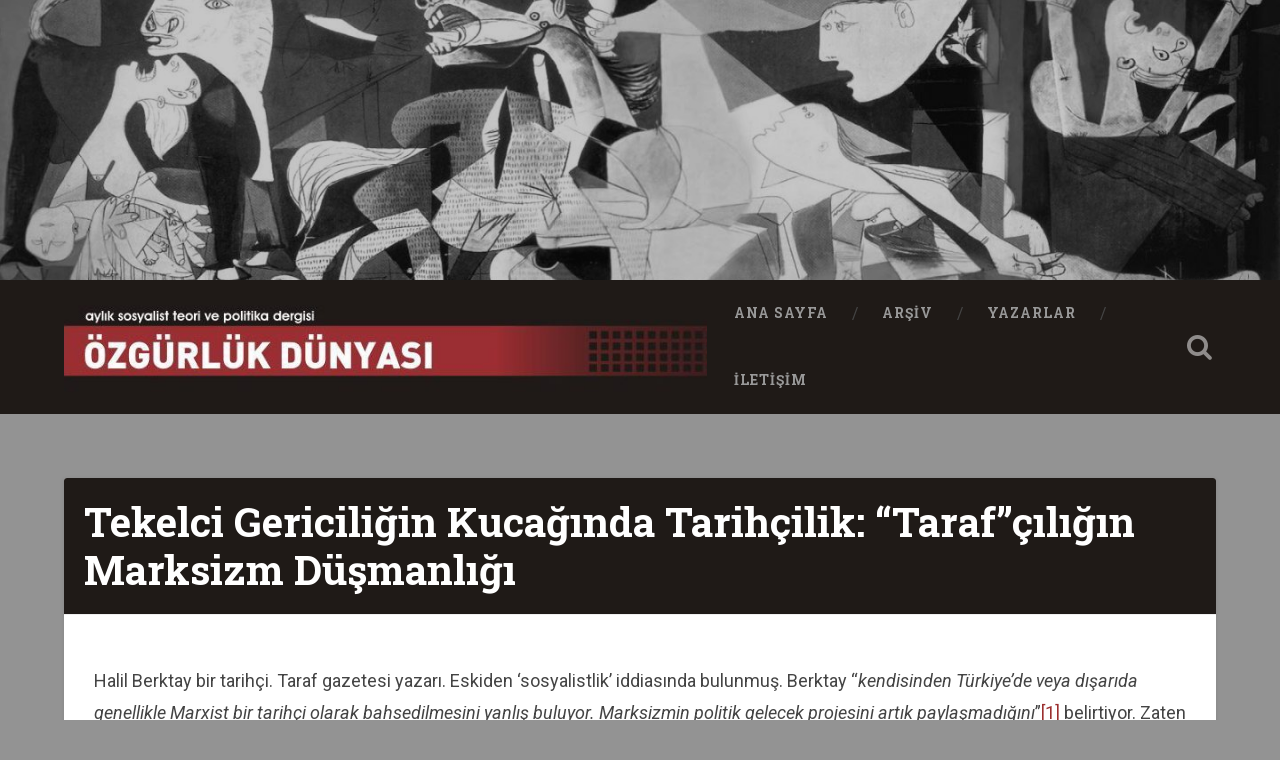

--- FILE ---
content_type: text/html; charset=UTF-8
request_url: https://www.ozgurlukdunyasi.org/2011/08/14/tekelci-gericiligin-kucaginda-tarihcilik-qtarafqciligin-marksizm-dusmanligi/
body_size: 33916
content:
<!DOCTYPE html>
<html lang="tr">
<head>
	<meta charset="UTF-8">
	<meta name="viewport" content="width=device-width, initial-scale=1.0" >
	<link rel="profile" href="http://gmpg.org/xfn/11" />
	<title>Tekelci Gericiliğin Kucağında Tarihçilik: &#8220;Taraf&#8221;çılığın Marksizm Düşmanlığı &#8211; Özgürlük Dünyası</title>
<meta name='robots' content='max-image-preview:large' />
<link rel='dns-prefetch' href='//fonts.googleapis.com' />
<link rel="alternate" type="application/rss+xml" title="Özgürlük Dünyası &raquo; akışı" href="https://www.ozgurlukdunyasi.org/feed/" />
<link rel="alternate" type="application/rss+xml" title="Özgürlük Dünyası &raquo; yorum akışı" href="https://www.ozgurlukdunyasi.org/comments/feed/" />
<link rel="alternate" type="application/rss+xml" title="Özgürlük Dünyası &raquo; Tekelci Gericiliğin Kucağında Tarihçilik: &#8220;Taraf&#8221;çılığın Marksizm Düşmanlığı yorum akışı" href="https://www.ozgurlukdunyasi.org/2011/08/14/tekelci-gericiligin-kucaginda-tarihcilik-qtarafqciligin-marksizm-dusmanligi/feed/" />
<link rel="alternate" title="oEmbed (JSON)" type="application/json+oembed" href="https://www.ozgurlukdunyasi.org/wp-json/oembed/1.0/embed?url=https%3A%2F%2Fwww.ozgurlukdunyasi.org%2F2011%2F08%2F14%2Ftekelci-gericiligin-kucaginda-tarihcilik-qtarafqciligin-marksizm-dusmanligi%2F" />
<link rel="alternate" title="oEmbed (XML)" type="text/xml+oembed" href="https://www.ozgurlukdunyasi.org/wp-json/oembed/1.0/embed?url=https%3A%2F%2Fwww.ozgurlukdunyasi.org%2F2011%2F08%2F14%2Ftekelci-gericiligin-kucaginda-tarihcilik-qtarafqciligin-marksizm-dusmanligi%2F&#038;format=xml" />
<style id='wp-img-auto-sizes-contain-inline-css' type='text/css'>
img:is([sizes=auto i],[sizes^="auto," i]){contain-intrinsic-size:3000px 1500px}
/*# sourceURL=wp-img-auto-sizes-contain-inline-css */
</style>
<style id='wp-emoji-styles-inline-css' type='text/css'>

	img.wp-smiley, img.emoji {
		display: inline !important;
		border: none !important;
		box-shadow: none !important;
		height: 1em !important;
		width: 1em !important;
		margin: 0 0.07em !important;
		vertical-align: -0.1em !important;
		background: none !important;
		padding: 0 !important;
	}
/*# sourceURL=wp-emoji-styles-inline-css */
</style>
<style id='wp-block-library-inline-css' type='text/css'>
:root{--wp-block-synced-color:#7a00df;--wp-block-synced-color--rgb:122,0,223;--wp-bound-block-color:var(--wp-block-synced-color);--wp-editor-canvas-background:#ddd;--wp-admin-theme-color:#007cba;--wp-admin-theme-color--rgb:0,124,186;--wp-admin-theme-color-darker-10:#006ba1;--wp-admin-theme-color-darker-10--rgb:0,107,160.5;--wp-admin-theme-color-darker-20:#005a87;--wp-admin-theme-color-darker-20--rgb:0,90,135;--wp-admin-border-width-focus:2px}@media (min-resolution:192dpi){:root{--wp-admin-border-width-focus:1.5px}}.wp-element-button{cursor:pointer}:root .has-very-light-gray-background-color{background-color:#eee}:root .has-very-dark-gray-background-color{background-color:#313131}:root .has-very-light-gray-color{color:#eee}:root .has-very-dark-gray-color{color:#313131}:root .has-vivid-green-cyan-to-vivid-cyan-blue-gradient-background{background:linear-gradient(135deg,#00d084,#0693e3)}:root .has-purple-crush-gradient-background{background:linear-gradient(135deg,#34e2e4,#4721fb 50%,#ab1dfe)}:root .has-hazy-dawn-gradient-background{background:linear-gradient(135deg,#faaca8,#dad0ec)}:root .has-subdued-olive-gradient-background{background:linear-gradient(135deg,#fafae1,#67a671)}:root .has-atomic-cream-gradient-background{background:linear-gradient(135deg,#fdd79a,#004a59)}:root .has-nightshade-gradient-background{background:linear-gradient(135deg,#330968,#31cdcf)}:root .has-midnight-gradient-background{background:linear-gradient(135deg,#020381,#2874fc)}:root{--wp--preset--font-size--normal:16px;--wp--preset--font-size--huge:42px}.has-regular-font-size{font-size:1em}.has-larger-font-size{font-size:2.625em}.has-normal-font-size{font-size:var(--wp--preset--font-size--normal)}.has-huge-font-size{font-size:var(--wp--preset--font-size--huge)}.has-text-align-center{text-align:center}.has-text-align-left{text-align:left}.has-text-align-right{text-align:right}.has-fit-text{white-space:nowrap!important}#end-resizable-editor-section{display:none}.aligncenter{clear:both}.items-justified-left{justify-content:flex-start}.items-justified-center{justify-content:center}.items-justified-right{justify-content:flex-end}.items-justified-space-between{justify-content:space-between}.screen-reader-text{border:0;clip-path:inset(50%);height:1px;margin:-1px;overflow:hidden;padding:0;position:absolute;width:1px;word-wrap:normal!important}.screen-reader-text:focus{background-color:#ddd;clip-path:none;color:#444;display:block;font-size:1em;height:auto;left:5px;line-height:normal;padding:15px 23px 14px;text-decoration:none;top:5px;width:auto;z-index:100000}html :where(.has-border-color){border-style:solid}html :where([style*=border-top-color]){border-top-style:solid}html :where([style*=border-right-color]){border-right-style:solid}html :where([style*=border-bottom-color]){border-bottom-style:solid}html :where([style*=border-left-color]){border-left-style:solid}html :where([style*=border-width]){border-style:solid}html :where([style*=border-top-width]){border-top-style:solid}html :where([style*=border-right-width]){border-right-style:solid}html :where([style*=border-bottom-width]){border-bottom-style:solid}html :where([style*=border-left-width]){border-left-style:solid}html :where(img[class*=wp-image-]){height:auto;max-width:100%}:where(figure){margin:0 0 1em}html :where(.is-position-sticky){--wp-admin--admin-bar--position-offset:var(--wp-admin--admin-bar--height,0px)}@media screen and (max-width:600px){html :where(.is-position-sticky){--wp-admin--admin-bar--position-offset:0px}}

/*# sourceURL=wp-block-library-inline-css */
</style><style id='global-styles-inline-css' type='text/css'>
:root{--wp--preset--aspect-ratio--square: 1;--wp--preset--aspect-ratio--4-3: 4/3;--wp--preset--aspect-ratio--3-4: 3/4;--wp--preset--aspect-ratio--3-2: 3/2;--wp--preset--aspect-ratio--2-3: 2/3;--wp--preset--aspect-ratio--16-9: 16/9;--wp--preset--aspect-ratio--9-16: 9/16;--wp--preset--color--black: #000000;--wp--preset--color--cyan-bluish-gray: #abb8c3;--wp--preset--color--white: #ffffff;--wp--preset--color--pale-pink: #f78da7;--wp--preset--color--vivid-red: #cf2e2e;--wp--preset--color--luminous-vivid-orange: #ff6900;--wp--preset--color--luminous-vivid-amber: #fcb900;--wp--preset--color--light-green-cyan: #7bdcb5;--wp--preset--color--vivid-green-cyan: #00d084;--wp--preset--color--pale-cyan-blue: #8ed1fc;--wp--preset--color--vivid-cyan-blue: #0693e3;--wp--preset--color--vivid-purple: #9b51e0;--wp--preset--gradient--vivid-cyan-blue-to-vivid-purple: linear-gradient(135deg,rgb(6,147,227) 0%,rgb(155,81,224) 100%);--wp--preset--gradient--light-green-cyan-to-vivid-green-cyan: linear-gradient(135deg,rgb(122,220,180) 0%,rgb(0,208,130) 100%);--wp--preset--gradient--luminous-vivid-amber-to-luminous-vivid-orange: linear-gradient(135deg,rgb(252,185,0) 0%,rgb(255,105,0) 100%);--wp--preset--gradient--luminous-vivid-orange-to-vivid-red: linear-gradient(135deg,rgb(255,105,0) 0%,rgb(207,46,46) 100%);--wp--preset--gradient--very-light-gray-to-cyan-bluish-gray: linear-gradient(135deg,rgb(238,238,238) 0%,rgb(169,184,195) 100%);--wp--preset--gradient--cool-to-warm-spectrum: linear-gradient(135deg,rgb(74,234,220) 0%,rgb(151,120,209) 20%,rgb(207,42,186) 40%,rgb(238,44,130) 60%,rgb(251,105,98) 80%,rgb(254,248,76) 100%);--wp--preset--gradient--blush-light-purple: linear-gradient(135deg,rgb(255,206,236) 0%,rgb(152,150,240) 100%);--wp--preset--gradient--blush-bordeaux: linear-gradient(135deg,rgb(254,205,165) 0%,rgb(254,45,45) 50%,rgb(107,0,62) 100%);--wp--preset--gradient--luminous-dusk: linear-gradient(135deg,rgb(255,203,112) 0%,rgb(199,81,192) 50%,rgb(65,88,208) 100%);--wp--preset--gradient--pale-ocean: linear-gradient(135deg,rgb(255,245,203) 0%,rgb(182,227,212) 50%,rgb(51,167,181) 100%);--wp--preset--gradient--electric-grass: linear-gradient(135deg,rgb(202,248,128) 0%,rgb(113,206,126) 100%);--wp--preset--gradient--midnight: linear-gradient(135deg,rgb(2,3,129) 0%,rgb(40,116,252) 100%);--wp--preset--font-size--small: 13px;--wp--preset--font-size--medium: 20px;--wp--preset--font-size--large: 36px;--wp--preset--font-size--x-large: 42px;--wp--preset--spacing--20: 0.44rem;--wp--preset--spacing--30: 0.67rem;--wp--preset--spacing--40: 1rem;--wp--preset--spacing--50: 1.5rem;--wp--preset--spacing--60: 2.25rem;--wp--preset--spacing--70: 3.38rem;--wp--preset--spacing--80: 5.06rem;--wp--preset--shadow--natural: 6px 6px 9px rgba(0, 0, 0, 0.2);--wp--preset--shadow--deep: 12px 12px 50px rgba(0, 0, 0, 0.4);--wp--preset--shadow--sharp: 6px 6px 0px rgba(0, 0, 0, 0.2);--wp--preset--shadow--outlined: 6px 6px 0px -3px rgb(255, 255, 255), 6px 6px rgb(0, 0, 0);--wp--preset--shadow--crisp: 6px 6px 0px rgb(0, 0, 0);}:where(.is-layout-flex){gap: 0.5em;}:where(.is-layout-grid){gap: 0.5em;}body .is-layout-flex{display: flex;}.is-layout-flex{flex-wrap: wrap;align-items: center;}.is-layout-flex > :is(*, div){margin: 0;}body .is-layout-grid{display: grid;}.is-layout-grid > :is(*, div){margin: 0;}:where(.wp-block-columns.is-layout-flex){gap: 2em;}:where(.wp-block-columns.is-layout-grid){gap: 2em;}:where(.wp-block-post-template.is-layout-flex){gap: 1.25em;}:where(.wp-block-post-template.is-layout-grid){gap: 1.25em;}.has-black-color{color: var(--wp--preset--color--black) !important;}.has-cyan-bluish-gray-color{color: var(--wp--preset--color--cyan-bluish-gray) !important;}.has-white-color{color: var(--wp--preset--color--white) !important;}.has-pale-pink-color{color: var(--wp--preset--color--pale-pink) !important;}.has-vivid-red-color{color: var(--wp--preset--color--vivid-red) !important;}.has-luminous-vivid-orange-color{color: var(--wp--preset--color--luminous-vivid-orange) !important;}.has-luminous-vivid-amber-color{color: var(--wp--preset--color--luminous-vivid-amber) !important;}.has-light-green-cyan-color{color: var(--wp--preset--color--light-green-cyan) !important;}.has-vivid-green-cyan-color{color: var(--wp--preset--color--vivid-green-cyan) !important;}.has-pale-cyan-blue-color{color: var(--wp--preset--color--pale-cyan-blue) !important;}.has-vivid-cyan-blue-color{color: var(--wp--preset--color--vivid-cyan-blue) !important;}.has-vivid-purple-color{color: var(--wp--preset--color--vivid-purple) !important;}.has-black-background-color{background-color: var(--wp--preset--color--black) !important;}.has-cyan-bluish-gray-background-color{background-color: var(--wp--preset--color--cyan-bluish-gray) !important;}.has-white-background-color{background-color: var(--wp--preset--color--white) !important;}.has-pale-pink-background-color{background-color: var(--wp--preset--color--pale-pink) !important;}.has-vivid-red-background-color{background-color: var(--wp--preset--color--vivid-red) !important;}.has-luminous-vivid-orange-background-color{background-color: var(--wp--preset--color--luminous-vivid-orange) !important;}.has-luminous-vivid-amber-background-color{background-color: var(--wp--preset--color--luminous-vivid-amber) !important;}.has-light-green-cyan-background-color{background-color: var(--wp--preset--color--light-green-cyan) !important;}.has-vivid-green-cyan-background-color{background-color: var(--wp--preset--color--vivid-green-cyan) !important;}.has-pale-cyan-blue-background-color{background-color: var(--wp--preset--color--pale-cyan-blue) !important;}.has-vivid-cyan-blue-background-color{background-color: var(--wp--preset--color--vivid-cyan-blue) !important;}.has-vivid-purple-background-color{background-color: var(--wp--preset--color--vivid-purple) !important;}.has-black-border-color{border-color: var(--wp--preset--color--black) !important;}.has-cyan-bluish-gray-border-color{border-color: var(--wp--preset--color--cyan-bluish-gray) !important;}.has-white-border-color{border-color: var(--wp--preset--color--white) !important;}.has-pale-pink-border-color{border-color: var(--wp--preset--color--pale-pink) !important;}.has-vivid-red-border-color{border-color: var(--wp--preset--color--vivid-red) !important;}.has-luminous-vivid-orange-border-color{border-color: var(--wp--preset--color--luminous-vivid-orange) !important;}.has-luminous-vivid-amber-border-color{border-color: var(--wp--preset--color--luminous-vivid-amber) !important;}.has-light-green-cyan-border-color{border-color: var(--wp--preset--color--light-green-cyan) !important;}.has-vivid-green-cyan-border-color{border-color: var(--wp--preset--color--vivid-green-cyan) !important;}.has-pale-cyan-blue-border-color{border-color: var(--wp--preset--color--pale-cyan-blue) !important;}.has-vivid-cyan-blue-border-color{border-color: var(--wp--preset--color--vivid-cyan-blue) !important;}.has-vivid-purple-border-color{border-color: var(--wp--preset--color--vivid-purple) !important;}.has-vivid-cyan-blue-to-vivid-purple-gradient-background{background: var(--wp--preset--gradient--vivid-cyan-blue-to-vivid-purple) !important;}.has-light-green-cyan-to-vivid-green-cyan-gradient-background{background: var(--wp--preset--gradient--light-green-cyan-to-vivid-green-cyan) !important;}.has-luminous-vivid-amber-to-luminous-vivid-orange-gradient-background{background: var(--wp--preset--gradient--luminous-vivid-amber-to-luminous-vivid-orange) !important;}.has-luminous-vivid-orange-to-vivid-red-gradient-background{background: var(--wp--preset--gradient--luminous-vivid-orange-to-vivid-red) !important;}.has-very-light-gray-to-cyan-bluish-gray-gradient-background{background: var(--wp--preset--gradient--very-light-gray-to-cyan-bluish-gray) !important;}.has-cool-to-warm-spectrum-gradient-background{background: var(--wp--preset--gradient--cool-to-warm-spectrum) !important;}.has-blush-light-purple-gradient-background{background: var(--wp--preset--gradient--blush-light-purple) !important;}.has-blush-bordeaux-gradient-background{background: var(--wp--preset--gradient--blush-bordeaux) !important;}.has-luminous-dusk-gradient-background{background: var(--wp--preset--gradient--luminous-dusk) !important;}.has-pale-ocean-gradient-background{background: var(--wp--preset--gradient--pale-ocean) !important;}.has-electric-grass-gradient-background{background: var(--wp--preset--gradient--electric-grass) !important;}.has-midnight-gradient-background{background: var(--wp--preset--gradient--midnight) !important;}.has-small-font-size{font-size: var(--wp--preset--font-size--small) !important;}.has-medium-font-size{font-size: var(--wp--preset--font-size--medium) !important;}.has-large-font-size{font-size: var(--wp--preset--font-size--large) !important;}.has-x-large-font-size{font-size: var(--wp--preset--font-size--x-large) !important;}
/*# sourceURL=global-styles-inline-css */
</style>

<style id='classic-theme-styles-inline-css' type='text/css'>
/*! This file is auto-generated */
.wp-block-button__link{color:#fff;background-color:#32373c;border-radius:9999px;box-shadow:none;text-decoration:none;padding:calc(.667em + 2px) calc(1.333em + 2px);font-size:1.125em}.wp-block-file__button{background:#32373c;color:#fff;text-decoration:none}
/*# sourceURL=/wp-includes/css/classic-themes.min.css */
</style>
<link rel='stylesheet' id='baskerville-2-style-css' href='https://www.ozgurlukdunyasi.org/wp-content/themes/baskerville-2-wpcom/style.css?ver=6.9' type='text/css' media='all' />
<link rel='stylesheet' id='baskerville-2-fonts-css' href='https://fonts.googleapis.com/css?family=Roboto+Slab%3A400%2C700%7CRoboto%3A400%2C400italic%2C700%2C700italic%2C300%7CPacifico%3A400&#038;subset=latin%2Clatin-ext' type='text/css' media='all' />
<link rel='stylesheet' id='fontawesome-css' href='https://www.ozgurlukdunyasi.org/wp-content/themes/baskerville-2-wpcom/fontawesome/font-awesome.css?ver=4.3.0' type='text/css' media='all' />
<link rel='stylesheet' id='wp_mailjet_subscribe_widget-widget-front-styles-css' href='https://www.ozgurlukdunyasi.org/wp-content/plugins/mailjet-for-wordpress/src/widget/css/front-widget.css?ver=5.2.12' type='text/css' media='all' />
<script type="text/javascript" src="https://www.ozgurlukdunyasi.org/wp-includes/js/jquery/jquery.min.js?ver=3.7.1" id="jquery-core-js"></script>
<script type="text/javascript" src="https://www.ozgurlukdunyasi.org/wp-includes/js/jquery/jquery-migrate.min.js?ver=3.4.1" id="jquery-migrate-js"></script>
<script type="text/javascript" src="https://www.ozgurlukdunyasi.org/wp-includes/js/imagesloaded.min.js?ver=6.9" id="imagesloaded-js"></script>
<script type="text/javascript" id="wp_mailjet_subscribe_widget-front-script-js-extra">
/* <![CDATA[ */
var mjWidget = {"ajax_url":"https://www.ozgurlukdunyasi.org/wp-admin/admin-ajax.php"};
//# sourceURL=wp_mailjet_subscribe_widget-front-script-js-extra
/* ]]> */
</script>
<script type="text/javascript" src="https://www.ozgurlukdunyasi.org/wp-content/plugins/mailjet-for-wordpress/src/widget/js/front-widget.js?ver=6.9" id="wp_mailjet_subscribe_widget-front-script-js"></script>
<link rel="https://api.w.org/" href="https://www.ozgurlukdunyasi.org/wp-json/" /><link rel="alternate" title="JSON" type="application/json" href="https://www.ozgurlukdunyasi.org/wp-json/wp/v2/posts/341" /><link rel="EditURI" type="application/rsd+xml" title="RSD" href="https://www.ozgurlukdunyasi.org/xmlrpc.php?rsd" />
<meta name="generator" content="WordPress 6.9" />
<link rel="canonical" href="https://www.ozgurlukdunyasi.org/2011/08/14/tekelci-gericiligin-kucaginda-tarihcilik-qtarafqciligin-marksizm-dusmanligi/" />
<link rel='shortlink' href='https://www.ozgurlukdunyasi.org/?p=341' />
<link rel="pingback" href="https://www.ozgurlukdunyasi.org/xmlrpc.php">	<style type="text/css" id="baskerville-header-css">
			.site-title,
		.site-description {
			clip: rect(1px 1px 1px 1px); /* IE7 */
			clip: rect(1px, 1px, 1px, 1px);
			position: absolute;
		}
		</style>
	<style type="text/css" id="custom-background-css">
body.custom-background { background-color: #939393; }
</style>
	<link rel="icon" href="https://www.ozgurlukdunyasi.org/wp-content/uploads/2022/01/favicon.ico" sizes="32x32" />
<link rel="icon" href="https://www.ozgurlukdunyasi.org/wp-content/uploads/2022/01/favicon.ico" sizes="192x192" />
<link rel="apple-touch-icon" href="https://www.ozgurlukdunyasi.org/wp-content/uploads/2022/01/favicon.ico" />
<meta name="msapplication-TileImage" content="https://www.ozgurlukdunyasi.org/wp-content/uploads/2022/01/favicon.ico" />
		<style type="text/css" id="wp-custom-css">
			body a{
color: #9b2f2f;   
}
body a:hover, body a:focus {
    color: #9b2f2f;
    text-decoration: none;
}
body a:hover{
    color: #9b2f2f;   
}

.posts .post-meta{
    display: none;
}
.post-header{
    padding: 20px;
}
.posts{
    display: flex;
    flex-wrap: wrap;
}
.posts .post-container{
    position: static!important;
    width: 100%;
    padding: 0 ;
    padding-bottom: 20px;
}
.post .post-header:before, .page .post-header:before{
    display: none;
}
.post .post-header:after, .page .post-header:after{
    display: none;
}
.posts .post-content{
    display: none;
    padding: 30px;
}

.single .post-content{
    padding: 30px;
}

body.single .content.center{
 margin: 0;
    width: 100%;
}
.entry-author{
    display: none;
}
.entry-author + .post-meta {
    width: 100%;
    float: left;
}
.nocomments{
    display: none;
}

.tagcloud{
    column-count: 3;
}
.tagcloud a, .widget_tag_cloud a, .wp_widget_tag_cloud a{
    width: 100%;
}
.tagcloud a:hover, .tagcloud a:focus, .widget_tag_cloud a:hover, .widget_tag_cloud a:focus, .wp_widget_tag_cloud a:hover, .wp_widget_tag_cloud a:focus{
    background: #9b2f2f;
}
.post-content ul{
    column-count: 3;
}
.single .post-content{
    column-count: 1;
}
.post-header .post-title a:hover, .post-header .post-title a:focus{
    color: #9b2f2f;
}

.bg-dark{
   background-color: #1f1a17;
}

#site-navigation{
    display: flex;
    align-items: center;
}
.main-navigation{
    display: flex !important;
    align-items: center;
}
.header .site-logo img, .header .custom-logo-link img{
    display: none;
}
.header-inner{
    height: 140px;
}
.post-header{
    background-color: #1f1a17;
}
.post-header .post-title,.post-header .post-title a{
    color: #fff;
}
.post-date {
    display: none!important;
}
span{
    font-size: unset!important;
}
.post-content ul{
     margin-left: 0;
}
.post-content li{
    list-style: none;
    margin-top: 0;
    margin-bottom: 10px;
}
.cat-item a{
    background-color: #bbb;
    border-radius: 5px;
        width: 100%;
    display: flex;
    padding: 5px;
    font-size: 16px;
}
.post-content *:last-child {
    margin-bottom: 1px;
}
.post-content a:hover, .post-content a:focus{
    text-decoration: none;
        background-color: #9b2f2f;
    color: #fff;
}
.tagcloud a, .widget_tag_cloud a, .wp_widget_tag_cloud a{
    padding: 15px 11px !important;
    color: #9b2f2f;
}		</style>
		</head>

<body class="wp-singular post-template-default single single-post postid-341 single-format-standard custom-background wp-custom-logo wp-theme-baskerville-2-wpcom no-featured-image">

	<a class="screen-reader-text skip-link" href="#content">İçeriğe geç</a>

	<header class="header section small-padding bg-dark bg-image" style="background-image: url(https://www.ozgurlukdunyasi.org/wp-content/uploads/2022/01/cropped-cropped-064-Guernica-Picasso-1.jpg);" role="banner">

		<a href="https://www.ozgurlukdunyasi.org/" rel="home">
			<div class="cover"></div>
		</a>

		<a href="#search-container" class="screen-reader-text search-toggle">Ara</a>
		<div class="header-search-block bg-graphite hidden" id="search-container">
			<form role="search" method="get" class="search-form" action="https://www.ozgurlukdunyasi.org/">
				<label>
					<span class="screen-reader-text">Arama:</span>
					<input type="search" class="search-field" placeholder="Ara &hellip;" value="" name="s" />
				</label>
				<input type="submit" class="search-submit" value="Ara" />
			</form>		</div> <!-- /header-search-block -->

		<div class="header-inner section-inner">

			<a href="https://www.ozgurlukdunyasi.org/" class="custom-logo-link" rel="home"><img width="712" height="120" src="https://www.ozgurlukdunyasi.org/wp-content/uploads/2022/01/cropped-cropped-cropped-cropped-logox-1.jpg" class="custom-logo" alt="Özgürlük Dünyası" decoding="async" fetchpriority="high" srcset="https://www.ozgurlukdunyasi.org/wp-content/uploads/2022/01/cropped-cropped-cropped-cropped-logox-1.jpg 712w, https://www.ozgurlukdunyasi.org/wp-content/uploads/2022/01/cropped-cropped-cropped-cropped-logox-1-300x51.jpg 300w, https://www.ozgurlukdunyasi.org/wp-content/uploads/2022/01/cropped-cropped-cropped-cropped-logox-1-600x101.jpg 600w" sizes="(max-width: 712px) 100vw, 712px" /></a>
							<p class="site-title"><a href="https://www.ozgurlukdunyasi.org/" rel="home">Özgürlük Dünyası</a></p>
							<p class="site-description">aylık sosyalist teori ve politika dergisi</p>
			
			
		</div> <!-- /header-inner -->
	</header> <!-- /header -->

	<div class="navigation section no-padding bg-dark">
		<nav id="site-navigation" class="navigation-inner section-inner clear" role="navigation">
			<button class="nav-toggle fleft" aria-controls="primary-menu" aria-expanded="false">Menü</button>
			<div class="main-navigation">
                <a href="https://www.ozgurlukdunyasi.org/" class="custom-logo-link" rel="home"><img width="712" height="120" src="https://www.ozgurlukdunyasi.org/wp-content/uploads/2022/01/cropped-cropped-cropped-cropped-logox-1.jpg" class="custom-logo" alt="Özgürlük Dünyası" decoding="async" srcset="https://www.ozgurlukdunyasi.org/wp-content/uploads/2022/01/cropped-cropped-cropped-cropped-logox-1.jpg 712w, https://www.ozgurlukdunyasi.org/wp-content/uploads/2022/01/cropped-cropped-cropped-cropped-logox-1-300x51.jpg 300w, https://www.ozgurlukdunyasi.org/wp-content/uploads/2022/01/cropped-cropped-cropped-cropped-logox-1-600x101.jpg 600w" sizes="(max-width: 712px) 100vw, 712px" /></a>				<ul id="primary-menu" class="menu"><li id="menu-item-4885" class="menu-item menu-item-type-post_type menu-item-object-page menu-item-home menu-item-4885"><a href="https://www.ozgurlukdunyasi.org/">Ana Sayfa</a></li>
<li id="menu-item-2691" class="menu-item menu-item-type-post_type menu-item-object-page menu-item-2691"><a href="https://www.ozgurlukdunyasi.org/arsiv/">Arşiv</a></li>
<li id="menu-item-4744" class="menu-item menu-item-type-post_type menu-item-object-page menu-item-4744"><a href="https://www.ozgurlukdunyasi.org/yazarlar/">Yazarlar</a></li>
<li id="menu-item-4789" class="menu-item menu-item-type-post_type menu-item-object-page menu-item-4789"><a href="https://www.ozgurlukdunyasi.org/4784-2/">İletişim</a></li>
</ul>			</div>

			<a class="search-toggle search-icon fright" href="#">Open Search</a>
		</nav> <!-- /navigation-inner -->
	</div> <!-- /navigation -->

<div class="wrapper section medium-padding">
	<main class="section-inner clear" role="main">

				<div class="content clear center" id="content">

			

	<article id="post-341" class="post-341 post type-post status-publish format-standard hentry category-sayi-216 tag-arif-kosar clear">

		<header class="post-header"><h1 class="post-title entry-title"><a href="https://www.ozgurlukdunyasi.org/2011/08/14/tekelci-gericiligin-kucaginda-tarihcilik-qtarafqciligin-marksizm-dusmanligi/" rel="bookmark">Tekelci Gericiliğin Kucağında Tarihçilik: &#8220;Taraf&#8221;çılığın Marksizm Düşmanlığı</a></h1></header>			<div class="post-content clear">
				<p><!--[if gte mso 9]><xml> <w:WordDocument> <w:View>Normal</w:View> <w:Zoom>0</w:Zoom> <w:HyphenationZone>21</w:HyphenationZone> <w:DoNotOptimizeForBrowser /> </w:WordDocument> </xml><![endif]--> </p>
<p class="MsoNormal"><span class="visited"> Halil Berktay bir tarihçi. Taraf gazetesi yazarı. Eskiden ‘sosyalistlik’ iddiasında bulunmuş. Berktay “<em>kendisinden Türkiye&#8217;de veya dışarıda genellikle Marxist bir tarihçi olarak bahsedilmesini yanlış buluyor. Marksizmin politik gelecek projesini artık paylaşmadığını</em>”<a name="_ftnref1" href="#_ftn1">[1]</a> belirtiyor. Zaten eskiden de Marxist olmamıştı, ama bu bir yana bırakılırsa, buraya kadar normal. Revizyonizm ve reformizmin ideolojik etkisinde kalmış eski ‘sosyalist’lerin, Sovyetler Birliği’nin yıkılması, emperyalist burjuvazi tarafından Yeni Dünya Düzeni’nin ilan edilmesiyle kapitalizmin gönüllü savunucuları haline geldikleri biliniyor. Berktay da bunlardan biri olarak görülebilir.</span></p>
<p class="visited" style="text-indent: 14.2pt;">Ancak Berktay, burjuva demokrasisinin, çoğulculuğun, genel oy sisteminin, bireysel özgürlüklerin genel bir övgüsünü yapıp, Avrupa Birliği ile Türkiye’nin demokratikleşeceğini söylemekle yetinmiyor. Kendi burjuva görüşlerini açıklarken, derinlemesine tahliller yapmaya çalışarak, Marksizme, diyalektik ve tarihsel materyalizme ve bir bütün olarak bilimsel sosyalizmin temellerine pervasızca saldırıyor.</p>
<p class="visited" style="text-indent: 14.2pt;">Berktay’ın saldırılarının gelip bağlandığı yer, AKP’nin siyasal hamle ve açılımlarının desteklenmesi. AKP’nin “askeri vesayet”e karşı mücadele ettiği, toplumun mağdur kesimlerinin temsiliyetini sağladığı iddiasına dayanarak, AKP’ye kayıtsız şartsız teslimiyet.</p>
<p class="visited" style="text-indent: 14.2pt;">Berktay, Taraf gazetesindeki 25 Mart 2010 ile 3 Haziran 2010 tarihleri arasındaki yazılarında, Marksizm ile demokrasi arasındaki ilişki, siyaset biliminin Marksizmdeki yeri, ekonomi ile siyaset arasındaki ilişki, tarihsel materyalizm,  bilimsellik ve determinizm, Kemalizm gibi konuları ele aldı.</p>
<p class="visited" style="text-indent: 14.2pt;">Berktay, toplumsal bilimlerin kesinlik içeremeyeceği iddiasına dayanarak, tarihin ilerleyişinde birçok etkenin iç içe geçtiğini, dolayısıyla geleceğe dair kestirimlerde bulunmanın doğru olmadığını, ekonominin belirleyiciliğinin Marksizm abartısı olduğunu, sosyalizmin tarihsel zorunluluğunun ise kaba bir determinizm anlamına geldiğini söylüyor.</p>
<p class="visited" style="text-indent: 14.2pt;">Marksistlerin demokrasiyi önemsemediklerini, güncel siyasetin dışında kalan toptancı bir yaklaşıma sahip olduklarını, her siyasal gelişmeyi ekonomist bir yaklaşımla ele aldıklarını iddia ediyor. Küçük burjuva devrimciliğine yapılabilecek eleştirileri, genel olarak sosyalistlere ve Marxistlere mal ederek, Marksizmin temel tezlerini ve buradan yola çıkarak sınıf mücadelesi anlayışını, siyasal mücadelenin dışında kalma suçlamasının gerekçesi haline getiriyor.</p>
<p class="visited" style="text-indent: 14.2pt;">Marx’ı kaba bir ihtilalci, görüşlerini zoraki bir şekilde devrime bağlamaya çalışan, yorumlarını ve tahlillerini gerçeklik zemininde değil, devrim fikri ve soyut diyalektik ilkeler üzerinden yapan, dönemin ‘bilimci’ ortamı nedeniyle söylediklerine bilimsel kesinlik iddiası katan bir düşünür olarak okuyucularına sunuyor. Marx ve Engels’in, kendilerinden önceki tarihsel bilgi birikimini, bilimsel gelişmeler ışığında yeniden yorumlamalarını ve devrimci bir şekilde aşmalarını, en basit deyişle ifade edilecek olursa, Marksizmin ekonomi-politik, tarih, felsefe, siyaset alanındaki burjuva toplumbilimcilerin dahi kabul ettikleri katkılarını yok sayıyor.</p>
<p class="visited" style="margin: 0cm 0cm 0.0001pt; text-indent: 14.2pt;">Marksizmdeki bilimsellik görüşünün de, Marxistlerde teorik bir kibre, “<em>bizim gerçeğe herkesten daha yakın olduğumuz, doğruları avucumuzda tuttuğumuz saplantısı</em>”na<a name="_ftnref2" href="#_ftn2">[2]</a> yol açtığını ve “<em>bırakalım ‘düşman’ları; en yakınımızdakilere, muhtemel müttefiklerimize; önemli şeyleri paylaştığımız ama sosyalist olmayan, daha spesifik olarak, bir sol kadro örgütü içinde doğup büyümemiş insanlara karşı</em>”<a name="_ftnref3" href="#_ftn3">[3]</a> teorik kibrin “<em>beraberinde gelen, küçümseme, horlama, yukarıdan bakma tavrı</em>”nın<a name="_ftnref4" href="#_ftn4">[4]</a> ortaya çıktığının tespitini yapıyor. Haddini bilmezlikle, kendisinin, üstelik yüz milyonlara yönvermiş bir teori-pratik birliğine çalakalem kustuğu zehirli kibirini Marxistlere malederek konuşuyor: “<em>Yani solcular ve/ya sol parti ya da grupların politik pratikten kopmuşluğu ve başarısızlığı ölçüsünde (başka böbürlenme konusu kalmadığından olacak) teorinin kibiri de hızla büyüyor. Bu önermeyi tersten okumak da mümkün: sosyalistlerin sektarizm dozajı, beğenmezliği, olabilemezciliği arttığı oranda, yalnızlıkları içinde acılaşıp teorik üstünlüğe sarıldıkları daha fazla ihtimal dahiline giriyor.</em>”<a name="_ftnref5" href="#_ftn5">[5]</a></p>
<p class="visited" style="margin: 0cm 0cm 0.0001pt; text-indent: 14.2pt;">Berktay, sektarizmin ve teorik kibrin, günlük yaşamdaki biçimiyle kendini beğenmişliğin ve üstenciliğin kitlelerden uzaklaşmanın hem nedeni hem de sonucu olduğunu söylüyor. Eski Marxistlik iddiasında bulunmuş bir tarihçinin, devrimci literatürle eski ilişkisinden kaynaklı bazı gözlemsel tespitler yapması olağan. Ancak gözleme dayalı tespitleriyle de yetinmiyor. Teorik kibrin, sekterizmin Marksizmin tam da kendisinden, onun teorik tespitlerinden, bilimsellik iddiasından, tarihsel zorunluluk kavramından, demokrasiyi küçümseyişinden kaynaklandığını iddia ediyor. Ve Türkiye’nin en büyük derdi sorunu buymuş gibi, aylarca köşesini Marksizmin eleştirisine, doğrusu, çarpıtılmasına ayırıyor.</p>
<p class="visited" style="margin: 0cm 0cm 0.0001pt; text-indent: 14.2pt;">Eskiden Marksistlik iddia etmiş olmanın verdiği özgüvenle ve biraz da özeleştirel bir tavırla, eski düşüncelerinin eleştirisini yaptığı izlenimi vererek, Marksizmin temel görüşlerini önce çarpıtıyor, olabildiğince basite indirgiyor, sonra da suçluyor. Berktay’ın tezlerinin herhangi bir özgünlüğü yok. Burjuva liberalizminin sınıfları, sınıf mücadelesini, tarihsel yasaları inkar eden genel tezlerinin eskiden Marksizm okumuş birinin diliyle yeniden ifade edilmesinin ötesine geçmiyor. Ancak Berktay’ın görüşleri, özel olarak ‘Tarafçı’lığın, genel olarak burjuva liberal gerici felsefenin Marksizme yönelik saldırılarını dile getirdiği gibi, Tarafçılığın ilericilik ve demokrasi söylemlerinin de burjuva-gerici özünü ortaya koymaktadır.</p>
<p class="visited" style="text-indent: 14.2pt;">MARKSİZME DETERMİNİZM SUÇLAMASI</p>
<p class="visited" style="text-indent: 14.2pt;">Toplumsal bilimlere yaptığı katkıyı açıklarken, Marx, sınıf mücadelesi kavramının kendisinden önce ortaya konulduğunu, kendi katkısının sınıf mücadelesinin zorunlu olarak proletarya diktatörlüğüne varacağını açıklaması olduğunu ifade eder. Bu tespitten yola çıkan burjuva toplumbilimciler, Marx’ın tarihi determinist bir şekilde yorumladığını, Hegelci bir yorumla, komünizmi ‘zorunlu’ bir sentez saydığını iddia ettiler. Berktay, Marx’ın Hegelci diyalektikten yola çıkarak, sınıflı toplumun anti-tezine, yani proletarya diktatörlüğüne ulaştığını iddiasını şöyle ifade ediyor: “<em>Sırf felsefe, yani (Hegelci) diyalektik sayesinde, bunun karşısına antitez ve biricik alternatif olarak ‘proletarya diktatörlüğü’nü dikiyor.</em>”<a name="_ftnref6" href="#_ftn6">[6]</a></p>
<p class="visited" style="text-indent: 14.2pt;">Oysa Marx, sınıfsız toplumla başlayan tarihin, sınıflı toplum anti-tezine ve daha yüksek bir sevide sınıfsız toplum sentezine varacağı sonucuna soyut -Hegelci- bir diyalektik ilkeden ulaşmıyordu. Tarihin diyalektik ilerleyişini, toplumun iç dinamiklerinde arıyordu. Marx, Hegelci diyalektiğin ilkelerini masa başında topluma dayatmıyor, tersine, diyalektiğin ilkelerini toplumsal hareketin yasa ve eğilimlerinden çıkartıyordu. Engels’in Anti-Dühring’te belirttiği gibi, “<em>&#8230;süreci yadsınmanın yadsınması biçiminde nitelendirirken Marx, sürecin tarihsel zorunluluğunu bu niteleme ile tanıtlamayı düşünmez. Tersine; gerçekte sürecin kısmen nasıl gerçekleştiğini, kısmen de mutlak olarak nasıl gerçekleşeceğini tarih aracılığıyla tanıtladıktan sonradır ki, Marx, bu süreci, ayrıca belirli bir diyalektik yasaya göre gerçekleşen bir süreç olarak nitelendirir. Hepsi bu.</em>”<a name="_ftnref7" href="#_ftn7">[7]</a></p>
<p class="visited" style="text-indent: 14.2pt;">Marx, yaptığı çalışmalarda, toplumların siyasi ve hukuki biçimlerinin insan zihninin genel eğilimlerinden anlaşılamayacağını, tam tersine bu ilişkilerin köklerinin toplumun maddi varlık koşullarında ve toplumun anatomisininde, ekonomi politiğin içinde aranması gerektiği sonucuna ulaştı.<a name="_ftnref8" href="#_ftn8">[8]</a> Diyalektik ilkeleri teorik çalışmalarına dışarıdan empoze etmedi, tersine toplum, tarih ve ekonomi-politik çalışmalarından diyalektik ilkeleri çıkardı.</p>
<p class="visited" style="text-indent: 14.2pt;">Marx, çalışmaları sonucunda ulaştığı ve tüm bilimsel çalışmalarında kendisine kılavuzluk ettiğini belirttiği sonucu, ünlü eseri Ekonomi Politiğin Eleştirisine Katkı’nın Önsöz’ünde şöyle formüle etmiştir:</p>
<p class="visited" style="text-indent: 14.2pt;">“<em>Varlıklarının toplumsal üretiminde, insanlar, aralarında, zorunlu, kendi iradelerine bağlı olmayan belirli ilişkiler kurarlar; bu üretim ilişkileri, onların maddi üretici güçlerinin belirli bir gelişme derecesine tekabül eder. Bu üretim ilişkilerinin tümü, toplumun iktisadi yapısını, belirli toplumsal bilinç şekillerine tekabül eden bir hukuki ve siyasal üstyapının üzerinde yükseldiği somut temeli oluşturur. Maddi hayatın üretim tarzı, genel olarak toplumsal, siyasal ve entelektüel hayat sürecini koşullandırır. İnsanların varlığını belirleyen şey, bilinçleri değildir; tam tersine, onların bilincini belirleyen, toplumsal varlıklarıdır.</em>”<a name="_ftnref9" href="#_ftn9">[9]</a></p>
<p class="visited" style="text-indent: 14.2pt;">Berktay’ın Marksizmi hedef alan determinizm suçlaması, ekonominin belirleyiciliği ilkesinin çarpıtılmasına dayanır. Berktay, ekonominin bütün toplumsal üstyapıyı <em>tek taraflı olarak</em> belirlediği, bütün siyasal, hukuki, felsefi ve dini görüşleri biçimlendirdiği, üstyapı kurumlarının <em>hiçbir bağımsız işleyişi ve etkinliği olmadığını</em> görüşünü Marksizme atfederek, eleştirisini temellendirmeye çalışır. Böylece Marksizmin ‘ekonominin her şeyi tek yönlü olarak belirlediğini’savunduğunu ve determinizme düştüğünü iddia eder:</p>
<p class="visited" style="text-indent: 14.2pt;">“<em>Marksist teorinin siyasete baktığında insanların kararsızlığını, arayışını, tereddütlerini; sınıflar ve diğer sosyal gruplar ile partiler arasındaki ilişkinin değişken, yüzergezer, ideolojinin dolayımından geçen, daima biraz tesadüfî karakterini gör(e)meyişi. Bunun yerine, ekonominin kuvvetle belirlediği, hayli deterministik, dolayısıyla türevsel ve ikincil bir siyaset anlayışı.</em>”<a name="_ftnref10" href="#_ftn10">[10]</a></p>
<p class="visited" style="text-indent: 14.2pt;">Bu, tam bir çarpıtmadır. Marksizm, siyasetin görece özerk yapısını, kültürel, sosyolojik, psikolojik, dini vb. birçok etkenin toplumsal rolünü görmezden gelmez. Güncel siyasi gelişmeler karşısında bunları yok saymaz. Siyaseti yalnızca ekonominin basit bir türevi olarak ele almaz. Siyaseti ve diğer üstyapı kurumlarını, kendi işleyişleri olan, karşılıklı ilişkiler dahilinde bağımsız ve özerk hareket kabiliyetine sahip olgular olarak görür. Siyaseti, karikatürize ederek, ekonominin basit bir türevi olarak ele almaz; tersine ekonomik altyapıyı etkileyen, yönlendirici müdahalelerde bulunan bir kurum olarak görür. Engels, ekonomi ve üstyapı kurumları arasındaki ilişkiyi kaba bir şekilde ele alanlara karşı şu açıklamayı yapar:</p>
<p class="visited" style="text-indent: 14.2pt;">“<em>Materyalist tarih anlayışına göre, tarihte en sonu belirleyici öge, gerçek hayatın üretimi ve yeniden üretimidir. Ne Marx ne de ben bundan fazlasını hiçbir zaman öne sürmedik. Böyle olunca, eğer birisi, ekonomik etmenin biricik belirleyici öge olduğunu söyleyerek sorunu çarpıtırsa, bu önermeyi, anlamsız, soyut ve budalaca bir ifadeye dönüştürmüş olur. Ekonomik durum temeldir ama, üstyapının çeşitli ögeleri –sınıf savaşımının politik biçimleri ile bunun sonuçları, yani: başarılı bir çarpışmadan sonra, zaferi kazanan sınıfın oluşturduğu anayasalar vb. hukuksal biçimler ve hatta, bu gerçek savaşımların bunlara katılanların beyninde uyandırdığı yansımalar, politik, hukuksal, felsefi teoriler, dinsel görüşler ve bunların bir dogmalar sistemi halinde gelişmeleri– de, tarihsel savaşımların gidişleri üzerinde etkilerini gösterirler ve birçok hallerde bunların biçimlerinin belirlenmesinde baskın bir rol oynarlar. Bütün bu ögeler arasında karşılıklı bir etkileşim vardır; bütün sonsuz rastlantılar çokluğu (yani, iç bağıntısı o kadar uzak ve olanaksız göründüğü için, yok ya da ihmal edilebilir sayabileceğimiz şeyler ve durumlar) ortasında ekonomik devinim en sonu kendisini zorunlu olarak belli eder. Böyle olmasaydı, teorinin, tarihin herhangi bir dönemine uygulanması, bir bilinmeyenli basit bir denklemin çözümlenmesinden daha kolay olurdu.</em>”<a name="_ftnref11" href="#_ftn11">[11]</a></p>
<p class="visited" style="text-indent: 14.2pt;">Yani ne Marx, ne de Engels, tarihi tek bilinmeyenli denkleme indirgemediler. Ekonominin belirleyiciliğini ise, tek taraflı bir yansıma değil, birçok karşıt olay, görüş, fikir ve psikolojinin mücadelesi içinde son tahlilde kendini gösteren bir eğilim olarak ifade ettiler.</p>
<p class="visited" style="text-indent: 14.2pt;">Berktay, bu eğilimi tamamen yok sayarak, Marksizmin ve tarihin materyalist anlayışının yerine tarih biliminde psikolojinin, felsefenin, dinin, ekonominin, kültürün eşit yahut farklı bileşimlerde etkin olduğunu öne süren, bu nedenle, tarihi kahramanların, partilerin, yasaların veya dinsel görüşlerin belirlediğini savunan burjuva toplumbilimini koyuyor. Berktay, konuyla ilgili verdiği örnekte, kapitalizm ve modernizm arasındaki ilişkiyi tam da böyle bir burjuva yaklaşımla şöyle açıklıyor:</p>
<p class="visited" style="margin: 0cm 0cm 0.0001pt; text-indent: 14.2pt;">“<em>Tarihte bazen, toplumun farklı alan veya kertelerinde –ekonomide (üretim güçleri veya ilişkilerinde), politikada, bilim ve kültürde- birbirinden az çok bağımsız adımlar atılabilir. Bunlar zaman içinde rezonansa girer, etkileşir, bir bütünlük oluşturur. Hayli geride kalmış bir yazımda da söylemişim: örneğin moderniteyi, günümüz tarihçileri “kapitalizm doğdu ve her şey ondan türedi” şeklinde değil, dinin görelileşmesi, bireycilik kültürü, piyasa ekonomisi, bilimsel devrim, askerî devrim ve Aydınlanma iç içe geçti, karmaşık bir yumağa dönüştü diye yorumluyor (Sol ve demokrasi 1 : Robespierre’den Marksizme, 31 Ocak 2008; şimdi bkz Weimar Türkiyesi, 85-86).</em>”<a name="_ftnref12" href="#_ftn12">[12]</a></p>
<p class="visited" style="text-indent: 14.2pt;">Berktay, Marksizmi çarpıtarak Hegelciliğe indirgemeye çalışırken, tarihte düşünsel olana –psikolojiye, hukuka, dine, felsefeye vb.– etkin ve belirleyici yahut ortak bir rol vererek, felsefede Hegel’in mutlak tinciliğine, yani idealizmine düşüyor. Marksizmi Hegelci idealizmden ayıran da, tam da buradaki bilimsel duruşudur. Marx ve Engels, bilimsel çalışmalarında insan düşüncesi ve onun biçimlerini, Berktay’ın yaptığı gibi, sonal ve belirleyici olarak ele alma kolaylığından uzak durmuş, bunun arkasındaki devindirici ve sonal etkenleri araştırmışlardır. Berktay’ın yaptığının aksine, insan düşüncesinin bir biçimi ve sonucu olan moderniteyi yine insan düşüncesiyle açıklamak yerine, dinin görelileşmesi, bireycilik kültürü, bilimsel devrim, askerî devrim ve Aydınlanma’nın, kısacası insan düşüncesindeki değişikliklerinin nedenlerini ortaya koymuşlardır. Berktay, verdiği başka bir örnekte, üstyapı kurumlarının ortaya çıkışını ele alırken, yine, aynı burjuva yöntemden hareket etmektedir:</p>
<p class="visited" style="text-indent: 14.2pt;">“<em>Aşikâr ki, Marx’ta bu parçalılık ve kesiklik nosyonu zayıf. Bir kerte (ekonomi) başat; diğer bütün alan ve düzlemler ona bağlanıyor. Daha kabile toplumundan devlete ilk geçişi alalım. Bir yandan mülkiyet ve iktidar eşitsizlikleri derinleşiyor (yani sınıflaşma meydana geliyor), diğer yandan, yeni ve çok daha dikey, merkezî, işbölümlü bir yönetim aygıtı yaratılıyor. Marx ve Engels sınıflaşmayı esas alıp, devleti türevsel kabul ettiler; bu da, devletin bir hâkim sınıfın baskı aracı olarak tanımlanmasına yol açtı. Oysa pekâlâ, kendi özerk dinamiği içinde icat edilen devlet aygıtının içini, aşağı yukarı aynı anda cereyan eden sınıflaşmanın doldurduğu da söylenebilirdi (Cem Eroğul, An Essay on the Nature of the State’te [1981] galiba tam bunu savunmuştu).</em>”<a name="_ftnref13" href="#_ftn13">[13]</a></p>
<p class="visited" style="text-indent: 14.2pt;">Berktay’ın yöntemine göre, devletin ortaya çıkışının sebebi, insanların devleti ‘<strong><em>kendi özerk dinamiği içinde icat etmesi</em></strong>’dir. Aynı mantıkla, ailenin ortaya çıkmasının sebebi, insanların aileyi icat etmesi, kapitalizmin ortaya çıkışı da benzer şekilde insanların kapitalizmi kurmak istemesidir! Burjuva idealist tarihçiliği, materyalist tarih anlayışını reddederek, kendi içinde bir totolojiye dönüşmekte, tarihsel olay ve olguları açıklayamamaktadır.</p>
<p class="visited" style="text-indent: 14.2pt;">Berktay, Marksizmin tarihsel ilerlemede ekonomik yöne belirleyicilik vermesini eleştirmeye çalışıyor. Ancak üstü kapalı olarak bu durumu kabullenmek zorunda kalıyor. Berktay’ın örneğini ele alalım. Berktay, “mülkiyet ve iktidar eşitsizlikleri” ile “yeni ve çok daha dikey, merkezî, işbölümü” arasındaki bağlantıyı görmüyor. Toplumun ilk gelişme aşamasında tarımın avcılıktan, zanaatın tarımdan ayrılması, giderek toplumun farklı kesimlerinin işbölümü nedeniyle farklı uğraşlara eğilmesi ile önce gensler (ilkel topluluk), sonra topluluk içinde değişimin –bir süre sonra ticaretin-, üretim araçları ve üretici güçlerin gelişmesiyle işbölümünün ve giderek toplumsal sınıfların ortaya çıktığını es geçiyor. “Yeni ve çok daha dikey, merkezî, işbölümü”nün gökten zembille inmediğini, toplumun sınıflara ayrılması ile doğrudan ilişkili olduğunu anlamıyor. Devletin, ilkel toplumdan sınıflı topluma geçişle, bu süreç içinde “icat edildiğini”, tam da sınıflar arasındaki çatışmaların toplumsal bütünlük içinde tutulması ihtiyacından ortaya çıktığını kabul etmek istemiyor.</p>
<p class="visited" style="text-indent: 14.2pt;">Berktay, burjuva idealist yöntemi benimsemesine rağmen bu gerçekliği doğrudan inkar edemiyor. Ekonominin belirleyiciliğini inkar etmesi için, Berktay’ın, “devletin ortaya çıkışı ile toplumun sınıflı yapısı arasında bir ilişki yoktur. Devlet, toplumun ekonomik yapısının yani sınıflar arasındaki mücadelenin dışındadır” demesi gerekirdi. Ancak bunu diyemiyor. Ekonominin belirleyiciliği o kadar kendisini hissettiriyor ki; tersten bir yaklaşımla, “<em>devlet aygıtının içini …. sınıflaşmanın doldurduğunu</em>”<a name="_ftnref14" href="#_ftn14">[14]</a>, ekonominin belirleyiciliği sonal olarak ortaya koyduğunu kabul etmek durumda kalıyor.</p>
<p class="visited" style="text-indent: 14.2pt;">BERKTAY, DETERMİNİZME DEĞİL BİLİME DÜŞMAN</p>
<p class="visited" style="text-indent: 14.2pt;">Berktay, determinizme, toplumsal olayların basitçe ekonomik meselelere indirgenmesine karşı çıktığını söylüyor. Marksizmin kapitalist üretim biçimine ilişkin genel tespitlerinin tüm diğer toplumsal etkenleri yok saydığını iddia ediyor. Berktay, Marksizme determinizm suçlamasını yöneltirken, yalnızca Marksizme değil, toplumsal bilimlere ve genel olarak bilime saldırıyor:</p>
<p class="visited" style="text-indent: 14.2pt;">“<em>Kaçınılmazlık fikri veya hissi, Marksizmde çok güçlü. Tarih, her üretim tarzının yerini bir yenisinin alacağını gösteriyor. Ekonomi Politik, kapitalist üretim tarzının kendi iç çelişkileri sonucu er geç çökeceğini gösteriyor. …  Aslına bakarsanız, kaçınılmazlık siyasetle bağdaşmaz. Siyaset belirsizlikler arasından bir yol bulup çeşitli olabilirliklerden arzu edilenine ulaşma çabasını içeriyor. Mutasavver (hayalî, imagined) zorunluluk veya kaçınılmazlıklarla kaplı bir alanda ise siyaset pek mümkün değil. Hayalî diyorum, çünkü toplumun ve insanlığın geleceğine yönelik böyle “kanuniyet”ler gerçek değil. Sadece zihnimizde mevcut. Ama işte, zihinlerimize hükmetmesi, siyaseti imkânsız kılmaya yetiyor.</em>”<a name="_ftnref15" href="#_ftn15">[15]</a></p>
<p class="visited" style="text-indent: 14.2pt;">Berktay, Marksizmde kaçınılmazlık fikrinin güçlü olduğunu söylerken, asıl konuya geliyor: “<em>Toplumun ve insanlığın geleceğine yönelik böyle ‘kanuniyet’ler gerçek değil.</em>” Berktay’a göre, toplumsal gelişmelere yön veren ve onları anlamamızı sağlayan toplumsal yasalar yoktur. Buna göre, toplumların ilerleyişi, yasalara başka bir deyişle çeşitli olay ve olguların karşılıklı etkileşimleri sonucunda ortaya çıkan eğilimlere değil, tamamen rastlantılara bağlıdır. Örneğin; kapitalizmin ortaya çıkışı, toplumsal ilerleyişten ve toplumsal yasalardan kaynaklı değildir. Berktay’ın mantığına göre; insanların bireysel istençleri arasındaki çatışmalarıyla ortaya çıkan rastlantısal bir sonuçtur. Ne rastlantı ki; 18. yüzyıldan başlayarak, aynı rastlantı, tüm dünyaya yayılmaya devam ediyor ve kapitalizm dünya ölçeğinde egemenliğini kuruyor. Keza, savaşlar da, emperyalist kâr ve rekabetin yol açtığı eşitsiz gelişim yasasından, böyle ‘kanuniyetlerden’ değil rastlantılardan kaynaklanıyor.</p>
<p class="visited" style="text-indent: 14.2pt;">Berktay’a göre toplumsal yasalar yok! Onlar “<em>sadece zihnimizde mevcut.</em>” İnsanların “zihninde” yasaların olması ise, elbette toplumlara hükmetmesi anlamına gelmez. Berktay, sıkça kullandığı ve karşı çıktığı Hegelciliğe ya da onun daha da gerisine, Bergsoncu öznel idealizme varıyor. Berktay’a göre, nesnel toplumsal yasalar yoktur. Yasaları toplumun maddi yaşamında aramak boşunadır. Onlar, olsa olsa, insanların zihinlerinde vardır. Ve zihinlerdeki bu düşünceler etkinlik sağlarsa, toplumsal dönüşüm sağlanmış olur! Toplumların gelişmesini ve değişmesini belirleyen de, “hayali” toplumsal yasalar değil, insanların duygu ve düşünceleridir!</p>
<p class="visited" style="text-indent: 14.2pt;">Toplumsal yasaların yok sayılması, onların yalnızca insan düşüncelerindeki hayaller olarak tanımlanması, toplumsal bilimlerin yok sayılmasıdır. Eğer, toplumsal bilimler, toplumların değişik yönlerini ele alıp bunların işleyiş yasalarını ve karşılıklı ilişkilerini ortaya koymayacaklarsa, kendi alanlarındaki rastlantılara takip eden istatistiksel araştırma alanları olmanın ötesine gidemezler. Berktay, bir tarihçi olarak, tarih biliminin, yalnızca yazılacak ve yorumlanacak bir belgeler yığını olmadığını bilmesi gerekirdi. Kişiler arasındaki karşıt çıkarların mücadelesi, farklı yönde gelişen olay ve olgular, kültürel, dinsel ve hukuki biçimlerin etkisiyle ortaya çıkan sonuçların arkasındaki en genel toplumsal yasaları ve buradan sınıflar arasındaki mücadeleyi aramayan bir tarih bilimi, tarih yazıcılığın ötesine geçemez.</p>
<p class="visited" style="text-indent: 14.2pt;">Berktay, toplumsal yasalara dair Marksizmin yaklaşımını 19. yüzyıl pozivitizminden etkilenmesine bağlar. Buna göre, 19. yüzyılda her şeyi bilime bağlayan, bilimi tek doğruluk ölçütü olarak bilimi kabul eden pozivitist yaklaşım, Marksizmin genel yaklaşımlarını belirlemiştir:</p>
<p class="visited" style="text-indent: 14.2pt;">“<em>‘Bilimsel sosyalizm’ de böyledir. Sırf bu deyim dahi, 19. yüzyılın son derece ‘bilimci’ ortamında, zaten saf ve tek ‘bilim’, yani bugün ‘doğa bilimleri’ dediklerimiz, herkesi büyüler ve zihinlere hükmederken, dolayısıyla yeni ‘toplum bilimleri’ de kendilerini ‘doğa bilimleri’ örneğine göre kurar ve kurgularken, ilk Marxistlerin de tam böyle bir bilimselliği ne kadar istemiş, özlemiş ve kendi fikirlerine yakıştırmış olduğunu yansıtır.</em>”<a name="_ftnref16" href="#_ftn16">[16]</a></p>
<p class="visited" style="text-indent: 14.2pt;">Berktay’a göre, Marx ve Engels, tarihin materyalist anlayışıyla toplumsal yasaları ortaya çıkarmamış, tersine kendi kafalarında tasarladıkları hayali yasalarla bilimsellik iddiasına sarılmışlardır. Bu iddianın sebebi de, dönemin ‘bilim sevici’ ortamıdır. Berktay, bununla da yetinmiyor. Marx ve Engels’in dönemin koşullarına uygun olarak, kendi düşüncelerini inandırıcı kılmak için, kendi fikirlerini bilimsellik sıfatıyla nitelendirdiklerini söylüyor:</p>
<p class="visited" style="text-indent: 14.2pt;">“<em>Bence bunda en büyük faktör, çağın genel olarak pozitivist-bilimci karakterini Marx ve Engels’in de paylaşması. 17.-18. yüzyılların Bilim Devrimi ve Aydınlanması, gerçeğin nihaî hakemi ve karar mercii olarak bilime inanan toplumlar (daha doğrusu elitler) yaratmış. Bir şeyin iyi, güzel ve ahlâklı olduğunu söylemek yetmiyor; bilimsel olması gerekiyor. Keza bir şeyin gerçekleşebileceğini söylemek yetmiyor; bilimsel kanuniyetler sonucu zorunlu olarak gerçekleşeceğine inanmak ve inandırmak gerekiyor. Marx ve Engels’in fikrî çalışma ve ürünlerinin bundan sonraki seyrine bakınız : hepsi, daha 1845-49 arasında zaten ulaşılmış bazı fikirlere bilimsellik kazandırmaya yönelik. Buna uygun tarih kuramını Alman İdeolojisi (1845-6), komünizm vizyonunu Manifesto (1848), demokrasi reddiyesini “1848-1849” yazıları ve 18 Brumaire, artı-değer teorisini Kapital (1867) sunuyor. Ama 1852’de Marx, proletarya diktatörlüğünü üç özgün keşfinden biri saymak noktasına gelmiş bile. Beş altı yıl içinde, insanlığın tamamı için kesin “bilimsel” hükümleri içeren bütün bir gelecek senaryosu biçimlenmiş bulunuyor.</em>”<a name="_ftnref17" href="#_ftn17">[17]</a></p>
<p class="visited" style="text-indent: 14.2pt;">Berktay, Marksizm’in bilimsel de olmadığını söylüyor! Zira, Marx, görüşlerini önceden kurgulamış, vargılarına sonraki yıllarda bilimsellik kazandırmaya çalışmış! Yani, çalışmayı yapmadan önce sonucu ortaya koymuş ya da sonucu belli olan şeye gerekli dayanaklar oluşturmuş, beyimiz öyle diyor! Marksizmin bilimsel olmadığını, rastlantıların etkileşimi içerisinde son tahlilde toplumsal yaşamı yönlendiren yasaları bulma çabasına, –Berktay’a göre “hayali” olan– yasaları arayışına bağlamak istiyor. Oysa rastlantılar, çelişkiler, bireysel, farklı görüş ve düşünceler ve bunların karşılıklı etkileşimi içinde toplumun ilerleyişine yön veren yasaları bulma çabası, toplumsal bilimlerin temelini oluşturur. Marksizmin ya da tarihsel materyalizmin temel konusu da budur.</p>
<p class="visited" style="text-indent: 14.2pt;">Berktay, yalnızca Marx ve Engels’in görüşlerinin bilimsel olmadığını söylemekle yetinmiyor, bir bütün olarak toplumsal bilimlerde kesinlik olamayacağını, yani toplumsal yasaların mevcut olmadığını iddia ediyor. Engels, Klasik Alman Felsefesini ele aldığı eserinde, rastlantılar ve toplumsal yasalar arasındaki ilişkiyi, “<em>tarihsel olaylar da, aynı şekilde büyük çapta rastlantıların hükmü altında görünürler. Ama rastlantı, yüzeyde oynar göründüğü her yerde, daima gizli iç yasaların emri altındadır ve iş, yalnızca bu yasaları bulup ortaya koymaktır</em>”<a name="_ftnref18" href="#_ftn18">[18]</a> diyerek açıklar. Bilimi bilim yapan da, rastlantıların toplam etkileşimi sonucu ortaya çıkan eğilimi, bu eğilimde ifadesini bulan yasaları ortaya koymaktır. Berktay, toplumsal yasaların varlığını inkar ederek, idealist burjuva tarih anlayışını tereddütsüzce kabul ediyor.</p>
<p class="visited" style="text-indent: 14.2pt;">SİYASET BİLİMİ MARXİZMİN NERESİNDE?</p>
<p class="visited" style="text-indent: 14.2pt;">Berktay, toplumsal yaşamda son tahlilde ekonomiye belirleyici bir rol biçmesinden yola çıkarak, Marksizmin siyasetin nispi özerk varlığını ve siyaset bilimini yok saydığını iddia ediyor.</p>
<p class="visited" style="margin: 0cm 0cm 0.0001pt; text-indent: 14.2pt;">“<em>Önce bir gözlem, bu şemada olanlara değil olmayanlara dair. Üç büyük sosyal bilim veya bilgi alanı, burada (“burjuva” değil Marxist yorumlarıyla) kuvvetle mevcut : Felsefe, Tarih, Ekonomi. Bunlara bir de bir gelecek projesi eklenmiş : Sosyalizm ve Komünizm. Ne yok ? Siyaset yok; Siyaset Bilimi dediğimiz branşa denk düşen herhangi bir şey mevcut değil. Marksizmin bir politika teorisine yer açmamış olması, size de ilginç gelmiyor mu?</em>”<a name="_ftnref19" href="#_ftn19">[19]</a></p>
<p class="visited" style="text-indent: 14.2pt;">İngiliz ekonomi-politiği, Alman felsefesi ve Fransız sosyalizminin Marksizmin üç ana kaynağı olduğu doğrudur. Marksizm, kendisine kaynaklık eden bu birikimi, eleştirel temelde incelemiş, ekonomi politiğin burjuva sınırlarını, Alman felsefesinin idealizmini ve kendinden önceki sosyalizmin ütopik anlayışını eleştirmiştir. Artı-değer sömürüsü ve tarihin materyalist anlayışını ortaya koymuştur. Marx ve Engels; siyaset bilimi, sosyal politika, sosyoloji, psikoloji vb. insan bilimleri alanlarında, örneğin ekonomi-politikte olduğu kadar yoğunlaşmadılar. Çünkü Marx ve Engels, özellikle Marx, tek tek toplumsal bilimlerin konusu olabilecek toplumun çeşitli yönlerinin bağımsız işleyişiyle ilgilenmesine rağmen, asıl olarak, toplumsal hareketinin genel yasalarıyla ilgiliydi. Marx, çalışmalarının genel çizgisini şöyle ifade eder:</p>
<p class="visited" style="text-indent: 14.2pt;">“<em>Kafamda  biriken kuşkuları gidermek için ilk giriştiğim çalışma, Hegelci Hukuk Felsefesi’ni eleştirici bir gözle yeniden gözden geçirmek oldu. … Araştırmalarım, devlet biçimleri kadar hukuki ilişkilerin de ne kendilerinden, ne de iddia edildiği gibi insan zihninin genel evriminden anlaşılamayacağı, tam tersine, bu ilişkilerin köklerinin, Hegel’in 18. yüzyıl İngiliz ve Fransız düşünürlerinin örneğine uyarak ‘sivil toplum’ adı altında topladığı maddi varlık koşullarında bulundukları, ve sivil toplumun anatomisinin de, ekonomi politiğin içinde aranması gerektiği sonucuna ulaştı.</em>”<a name="_ftnref20" href="#_ftn20">[20]</a></p>
<p class="visited" style="text-indent: 14.2pt;">Bu durum, Marx’ın diğer toplumsal bilimlerle ilgilenmediği, yahut Marksizmin bu alanlara dair bir şey söylemediği anlamına gelmez. Marx’ın tarihsel materyalist anlayışı toplumsal yasaların genel görünümünü vermekle kalmıyor; toplumsal altyapı ve üstyapı kurumlarının özerk, nispeten bağımsız gelişmelerine dair de genel eğilimleri ortaya koyuyordu.</p>
<p class="visited" style="text-indent: 14.2pt;">Marksizm, sadece genel yönelim ve eğilimleri ortaya koymakla da kalmadı. Siyaset bilimi açısından Marx’ın Fransa’da Sınıf Savaşımları (1848-1850), Louis Bonaparte’in 18. Brumaire’i, Fransa’da İç Savaş; Engels’in Almanya’da Köylüler Savaşı, Almanya’da Devrim Karşı-Devrim, Tarihte Zorun Rolü (Anti-Dünring içerisinde) vb. eserleri büyük bir önem taşımaktadır. Bu eserler, özel olarak siyasal gelişmeleri, sınıflar arasındaki mücadeleleri ve siyasal mücadeleyi etkileyen unsurları ele almıştır. Kısacası Berktay, Marksizmin siyaset bilimine dair bir şey söylemediğini iddia ederken, açık bir çarpıtmaya girişiyor.</p>
<p class="visited" style="text-indent: 14.2pt;">Berktay, Marksizmin siyaset bilimine katkı sunmadığını, dahası siyaseti önemsemediğini söylerken, burjuva siyaset bilimi ve burjuva siyasetinin sınırları içerisinde yorum yapıyor.</p>
<p class="visited" style="text-indent: 14.2pt;">“<em>Dolayısıyla burada siyaset olarak siyasetin (politics qua politics); herkesin bildiği normal, günlük, sıradan politik hayatın özerk (türevsel ve indirgemeci olmayan) bir teorisine ve böyle bir teorik çerçeve içinde analizine hasredilmiş bir mekânın varlığından söz edilemez. Tek tük bağımsız aydınlar bir yana; resmî Marksizm, kurumlarıyla, seçim sistemleriyle, partileriyle, başkanlık veya parlamento dengeleriyle siyasî hayatı (ve demokrasiyi) incelemeyi “burjuva” siyaset bilimine bırakmıştır, denebilir. Evet, yer yer Marx’ta, Lenin’de, iş işten geçtikten sonra Dimitrov’da, kendinden güçlü bir düşmanın ancak en küçük çelişmeyi değerlendirmek ve demokrasiden sonuna yararlanmak suretiyle alt edilebileceğine dair uyarılara rastlarsınız.</em>” Ve,</p>
<p class="visited" style="text-indent: 14.2pt;">“<em>Marksizmin veya Marksizm-Leninizmin klasik yapısında siyasete, politika teorisine yer olmadığını söylemiştim. Yok, çünkü “normal siyaset”i, bir yandan ekonomi, diğer yandan devrim (bilimi) yutuyor.</em>”<a name="_ftnref21" href="#_ftn21">[21]</a></p>
<p class="visited" style="text-indent: 14.2pt;">Berktay, siyaset biliminden bahsederken, ‘<em>kurumlarıyla, seçim sistemleriyle, partileriyle, başkanlık veya parlamento dengeleriyle siyasî hayatı</em>’ inceleyip, bunların işleyişine dair gözlemler sunulup teoriler üretilmesinden bahsediyor. Berktay’ın bahsettiği anlamda siyaset bilim, kapitalizmin siyasal üstyapısının idealleştirilmesi, siyasi partilerin sistemle entegrasyonu ve sisteme katkısının belirlenmesi, burjuva demokrasisinin ütopik övgüsü, ‘eksiklik’lerinin tamamlanması, gerçekleşmesi mümkün olmayan teoremlerinin sunulmasıdır. Marksizmin böyle bir siyaset bilimiyle ilişkisinin olmadığı doğrudur.</p>
<p class="visited" style="text-indent: 14.2pt;">Berktay’ın konuyla ilgili asıl eleştirisi; siyaset biliminin ekonomik temelle bağlantısının kurulmasıdır. Çünkü ekonomi ile siyaset, sınıflar arasında mücadele ile siyaset arasında ilişki kurulması, bizzat kapitalizme eleştirel bir gözle bakmayı gerektirir. Ekonomi ile bağlantısı kurulmayan siyaset biliminin alternatifi nedir? Kala kala, burjuva idealizmindeki ‘özgür irade’nin siyaseti kalır. Siyaseti, Berktay’ın çokça istediği gibi, yalnız ve yalnız özgür iradeye indirgeyip, ekonomi ve sınıflar arasındaki mücadele ile bağlantısı koparmak, siyaset bilimini yaşamdan koparmak, abartılı bir söyleyişle uzayda tartışmaya benzer. Marx ve Engels’in siyaset bilimine en önemli katkılarından birisi, onu, toplumsal gerçeklik zeminine oturtması, sınıflar arasındaki mücadelenin, iktidar mücadelesinin bilimi olarak ortaya koymasıdır.</p>
<p class="visited" style="text-indent: 14.2pt;">İçinde yaşanılan koşulları, üretim ve değişim ilişkilerini dikkate almayan, tersinden üretim ve değişim ilişkilerine –bununla bağlantılı olarak bölüşüm ilişkilerine– etkisini gözetmeyen bir siyasi tahlilin bilimsel olması mümkün değildir. “<em>İnsan toplumunda maddesel yaşama araçlarının üretim ve değişimini yöneten yasaların bilimi</em>”<a name="_ftnref22" href="#_ftn22">[22]</a> olan ekonomi politikle ilişkili olmayan bir siyaset biliminden bahsedilemez. Benzer şekilde, ekonomi politikten ayrı bir disiplin olarak siyasetin kurum, araç ve organlarını, diğer toplumsal alanlarla ilişkilerini değerlendirmeyen bir siyaset biliminden de bahsedilemez. Bu nedenle, Marx’ın ekonomi-politik çalışması olan Kapital, kapsamlı bir siyaset temellendirilmesidir de.</p>
<p class="visited" style="text-indent: 14.2pt;">MARXİZM SİYASETİ ÖNEMSEMEZ Mİ?</p>
<p class="visited" style="text-indent: 14.2pt;">Berktay, Marksizmin siyasete önem vermediğini, siyasal mücadeleyi ikinci plana bıraktığını iddia ediyor. Hatta bu iddiasını bir kelime oyunuyla kanıtlamaya çalışıyor:</p>
<p class="visited" style="margin: 0cm 0cm 0.0001pt; text-indent: 14.2pt;">“<em>Marksizm-Leninizmin dört bölümlü büyük teorik kurgusu çerçevesinde, Ekonomi Politik ile Bilimsel Sosyalizm arasında siyasete neden yer kalmadığını anlatmaya çalışıyordum.</em>”</p>
<p class="visited" style="text-indent: 14.2pt;">“<em>Bir yanda, Kapital’in ve onu izleyen bütün Ekonomi Politik elkitaplarının temel anlatımı: kapitalist üretim tarzının hayat verdiği ‘sınıfa karşı sınıf’ kavgasından ibaret bir mücadele perspektifi. Buna daha çok ‘sınıf mücadelesi’, bazen ‘toplumsal mücadele’ denmesi, ama ilginçtir, ‘siyasal mücadele’ deyiminin hemen hiç kullanılmaması. Aslında bu tercihin neden çok anlamlı olduğu.</em>”<a name="_ftnref23" href="#_ftn23">[23]</a></p>
<p class="visited" style="text-indent: 14.2pt;">Berktay, Marksistlerin siyasal mücadeleyi önemsemedikleri iddiasına kanıt olarak, sınıf mücadelesi ya da toplumsal mücadele deyiminin kullanılmasını gösteriyor. Berktay’ınki beyhude bir çaba! Çünkü az çok siyasetle ilgilenen herkes bilir ki, siyasetin dışında bir sınıf mücadelesi olmadığı gibi, sınıf mücadelesinin dışında bir siyaset de düşünülemez. Berktay’ın kafasını epeyce yoran sınıf mücadelesi ve toplumsal mücadele gibi kavramlar, siyasetin, siyasi mücadelenin ta kendisidir.</p>
<p class="visited" style="text-indent: 14.2pt;">Berktay, öyle bir çarpıtmaya girişmiştir ki; Marksizmde temel mücadele biçimi olan siyasi mücadelenin, hem de ideolojik ve ekonomik mücadelenin bağlandığı siyasi mücadelenin önemsenmediğini söylemektedir. Oysa, önemsenmemek bir yana, işçi sınıfının üç alanda verdiği mücadelenin belirleyici alanı siyasal mücadeledir. Çünkü sınıf mücadelesinin ve devrimin temel sorunu iktidar meselesidir. İktidar mücadelesi ve perspektifi ile birleşmeyen ekonomik veya ideolojik mücadelenin sosyalist niteliğinden bahsedilemez.</p>
<p class="visited" style="text-indent: 14.2pt;">Berktay’ın siyasetin önemsenmemesi ile kast ettiği diğer bir olgu da, siyasal gelişmeler karşısında toptancı, halk yığınlarının eğilim ve bilinç düzeyini gözetmeyen yaklaşımlardır. Berktay, siyasi mücadelenin eakonomiye deterministçe bağlandığını, dolayısıyla her şeye ekonominin gözlüğüyle bakıldığını, siyasetin bağımsız işleyişinin yok sayıldığını söylüyor. Böylece Marksizmin siyasi alandaki her sorunu ‘tek yol devrim’ yaklaşımıyla ele aldığını belirtiyor!</p>
<p class="visited" style="text-indent: 14.2pt;">Elbette Marksizmin, her toplumsal sorun ve siyasal mücadeleyi devrimci perspektiften, işçi sınıfı mücadelesinin ihtiyaçları doğrultusunda ele aldığı doğrudur. Ancak bu perspektif, Berktay’ın iddia ettiği gibi, her siyasi sorunda ‘tek yol devrim’ diyerek toptancı bir yaklaşımla siyasi mücadelenin dışında kalınması anlamına gelmez. Burjuvazinin siyasi hamleleri, düzen partilerinin kendi aralarındaki çelişkileri ve manevraları karşısında Marksizm, işçi sınıfının aydınlatılması, mücadeleye sevk edilmesi ve burjuvaziden bağımsız bir politika izlenmesini öngörür. Siyasi gelişmeler karşısında, Marksistlerin, yani işçi sınıfının devrimci partisinin sloganlarını, nesnel koşullar, yığınların bilinç ve örgütlülük düzeyi belirler. Bu anlamda, her siyasal gelişme karşısında ‘tek yol devrim’ sloganı kaba bir determinizm olmakla birlikte, işçi sınıfının devrimci partisine yabancıdır.</p>
<p class="visited" style="text-indent: 14.2pt;">Örneğin, AKP’nin Anayasa değişiklik paketi ve referandum tartışmalarına, işçi sınıfının devrimci partisi, gücü, olanakları ve araçlarıyla siyasal müdahalede bulunmuş, bulunmaya çalışmış, bu dönemi, AKP iktidarının icraatlarının teşhir edildiği, demokratik Anayasa ancak nasıl olabileceğinin anlatıldığı, işçi sınıfı ve emekçilerin mücadeleye çağrıldığı bir dönem olarak değerlendirmiştir. Kısacası Marksistlerin, güncel siyasal gelişmelerin dışında kalacak bir tarzda toptancı bir yaklaşımla, ‘tek yol devrim’ diyerek, güncel siyasetin dışında kalması beklenemez.</p>
<p class="visited" style="text-indent: 14.2pt;">Berktay’ın iddialarının aksine, Marksist-Leninistler, siyasetin dışında kalmak bir yana, siyasal alana, devrimci bir perspektifle, işçi sınıfı ve emekçilerin ihtiyaçları temelinde müdahale eder. Toplumsal sınıfların karşılıklı konumlanışları, güç dengeleri, yığınların talep, özlem ve eğilimleri, işçi hareketinin gelişme dinamiklerini değerlendirme, bunun üzerinden strateji ve taktik arasında karşılıklı ilişkinin kurulmasında, Lenin’in Marksizme katkıları önemlidir. Yığınlara yaklaşım, ekonomik mücadele ile siyasal mücadele, demokrasi ile sosyalizm mücadelesi arasındaki ilişki, egemen güçler arasındaki çelişkilerden yararlanma, parlamento ve diğer araçlardan devrimci amaçlar doğrultusunda yararlanma, bir bütün olarak siyasal mücadelenin yol ve yöntemleri, kısa ve uzun vadeli hedefleri, taktik ve strateji, bunların işçi sınıfı çıkarlarıyla bağlantısı üzerine, Leninizmin, Lenin’den sonraki sınıf mücadeleleri deneyimleriyle daha da geliştirilmiş zengin bir tarihsel birikimi mevcuttur. Sınıf mücadelesinin deneyimleri, demokratik ve sosyalist devrimlerin gerçekleşmesiyle yaşam tarafından doğruluğu defalarca kanıtlanmış Leninizmin siyasal yaklaşımının devrimden ödü kopan Berktay tarafından görmezden gelinmesi, yok sayılması ise, yadırganacak bir durum değildir.</p>
<p class="visited" style="text-indent: 14.2pt;">Berktay’ın derdi, toptancı yaklaşımla falan değildir, ama devrimci perspektifledir; devrim fikriyledir. Devrim ihtimalinden ödü kopmakta, dünyaya devrimci perspektiften bakışa karşı çıkmaktadır. Devrimi ve devrimci perspektifle siyaseti öylesine korku ve nefretle inkar etmektedir ki, siyasi gelişmelere devrimci bir perspektiften müdahaleyi siyaset saymamaktadır. Çünkü Berktay, burjuvazinin siyaseti dışında bir siyaseti istemediği gibi, mümkün de görmemektedir. Berktay’ın burjuva sınırlarının dışına çıkan, siyasetin dışına çıkmış ve siyaset yapmıyor demektir!</p>
<p class="visited" style="text-indent: 14.2pt;">Berktay’ın anlamak istemediği, varlığı ve gerekliliğinin üzerini örtmeye çalıştığı ve yok saydığı, reddettiği, güncel siyasi gelişmeler karşısında devrimci siyasi tavır, her olay ve olgu karşısında papağan misali ‘tek yol devrim’ demek değil, işçi sınıfı ve geniş emekçi yığınları aydınlatıcı ve mücadeleye sevk edecek bir taktik çizgisi izlemektir. Bu çizgi, elbette devrimci strateji ile bağlantılı olacaktır.</p>
<p class="visited" style="text-indent: 14.2pt;">MARXİZM DEMOKRASİYİ KÜÇÜMSER Mİ?</p>
<p class="visited" style="text-indent: 14.2pt;">Berktay, Marksizmin ideolojik yaklaşımından dolayı demokrasiyi önemsemediğini, demokrasinin kapitalist ekonominin basit bir yansıması olarak görüldüğünü iddia ediyor.</p>
<p class="visited" style="text-indent: 14.2pt;">“<em>Marx bu çalkantıların ortasında yaşadı ve çağının demokrasisine ilişkin hayal kırıklığını, olayların içinde, sıcağı sıcağına yazdığı ‘1848-1849’ makaleleri ile Louis Bonaparte’ın 18 Brumaire’i kitabında dile getirdi (ikincisi hemen 1852’de çıkarken, ilkinin Fransa’da Sınıf Mücadeleleri, 1848-1850 başlığıyla kitaplaşması 1895’i buldu). Özetle, Marx bu mevcut demokrasiden hiçbir şey çıkmayacağı sonucuna vardı. Dahası, genel olarak siyaset sahnesini ve özel olarak demokrasiyi, kendi ekonomik determinizmine, şekillenmekte olan ‘ekonomik temel ve üstyapı(lar)’ modeline bağlı olarak, kestirmeden kapitalizmle özdeş saydı, kapitalizmin bir türevine indirgedi. İki ayrı ama birbirini etkileyen alandaki, iki ayrı ama birbirini etkileyen mesele gibi görmedi. Fransız Devriminin yeni siyaset sahnesini, Sanayi Devriminin ise yeni kapitalist toplumu yarattığını; ekonomiden türeyen eski ve yeni sosyal sınıf ve grupların hukuku ve siyaseti kendilerine göre biçimlendirme mücadelesi verdiğini düşünmedi. ‘Burjuva demokrasisi’ni ‘burjuvazinin diktatörlüğü’ ile özdeşleştirdi. Karşısına ‘işçi sınıfının diktatörlüğü’nü koydu.</em>”<a name="_ftnref24" href="#_ftn24">[24]</a></p>
<p class="visited" style="text-indent: 14.2pt;">Berktay iki sorunu birbirine karıştırıyor. Demokrasinin kapitalizmin siyasal biçimlerinden birisi, Berktay’ın deyimiyle onun bir türevi olduğu doğrudur. Demokrasi, kapitalist üretim ilişkileri üzerinde yükselen, feodal mutlakıyete karşı burjuvazinin iktidarını ifade eden, genel oy, siyasal özgürlükler vb. haklarla süslenmiş bir siyasal rejim olarak Marx’ın karşısına çıktı. Bu bir olguydu. Ancak diğer bir olgu da, proletaryanın demokrasiyi kazanma mücadelesi vermesiydi.</p>
<p class="visited" style="text-indent: 14.2pt;">1848–49 devrimlerini tahlil ederken, Marx, burjuvazinin iktidarı aldığında kendisinin bir araç olarak kullandığı demokratik örgütlenmelere karşı savaştığını gözledi. Devrimin ilk aşamasında iktidara gelen burjuvazi, feodalitenin baskı araçlarını devralıyor, işçi kulüplerini yasaklıyor, demokratik kazanımları tasfiye ediyordu.<a name="_ftnref25" href="#_ftn25">[25]</a> Bu koşullarda Marx, proletaryanın demokratik kurum ve kazanımları koruma görevini üstlendiğini tespit ediyordu.<a name="_ftnref26" href="#_ftn26">[26]</a></p>
<p class="visited" style="text-indent: 14.2pt;">Berktay’ın iddiasının aksine; Marx, demokrasiye karşı bönce bir hayal kırıklığı yaşamıyor, burjuvazinin demokrasiye ihanet ettiğini, proletaryanın demokratik görevleri üstlendiğini söylüyordu. Proletaryanın demokratik görevleri üstlenmesi, sosyalizm savaşımı için “demokratik cumhuriyet”i en uygun zemin olarak görmesi, burjuva demokrasisinin kapitalist üretim biçimi üzerinde yükseldiği, sonuç itibarıyla onun hukuksal ve siyasi yansıması olduğu gerçeğini değiştirmiyordu. Berktay, bönce övdüğü, sermaye sınıfının iktidar biçimi olan burjuva demokrasisinin; kapitalizmin ihtiyaçlarına en uygun düşen bir devlet biçimi, yani burjuva diktatörlüğünün bir biçimi olarak ortaya konulmasına oldukça içerliyor:</p>
<p class="visited" style="text-indent: 14.2pt;">“<em>O sırada modern demokrasi yeryüzünde ancak çok kısa bir süredir mevcut. Marx’ın bunu yaşama ve gözlemleme süresi ise, daha bile kısa. Daha Kapital’i yazmamışken, yani ortada artı-değer teorisi bile yokken, topu topu iki üç yıl içinde, ‘burjuvazinin devleti = burjuva demokrasisi = burjuva diktatörlüğü’ hükmünü veriyor.</em>”<a name="_ftnref27" href="#_ftn27">[27]</a></p>
<p class="visited" style="text-indent: 14.2pt;">Berktay, demokrasiyi, üzerinde yükseldiği kapitalist ilişkilerden kopartarak ele alıyor. Berktay’ın savunduğu demokrasi, sermayenin işçi sınıfını sömürmesi anlamına gelen üretim araçları üzerindeki burjuva mülkiyeti, başka bir deyişle insanın insan üzerindeki egemenliği ve modern köleliği onaylamıyor mu? Tekelci sermaye gruplarının elinde bulundurduğu medya ve iletişim araçlarıyla kendi ideolojisini topluma dayatmasını kabul etmiyor mu? Sermayenin çıkarlarına dokunmadığı sürece temel hak ve özgürlükleri kabul eden, ancak bu özgürlükler egemen sınıfları zorladığında rafa kaldırılan demokrasiden habersiz mi Berktay?</p>
<p class="visited" style="text-indent: 14.2pt;">Berktay, kapitalist demokrasinin ikiyüzlü niteliğini gözlerden saklayıp, onu sınıfsız, saf ve herkes için demokrasi olarak yorumlayarak, aslında kapitalizmi herkes için kabul edilebilir kılmak istiyor.</p>
<p class="visited" style="text-indent: 14.2pt;">Berktay, siyasete burjuva demokrasisinin, demokrasiye de burjuva siyasetin sınırları içinden bakıyor. Berktay’a göre, burjuva demokrasisinin çerçevesini aşan bir siyaset, zaten siyaset değildir. Doğal olarak, burjuva siyasetin ötesinde bir demokrasi anlayışından da bahsedilemez. Dolayısıyla işçi sınıfı ve emekçilerin demokrasi mücadelesi ile Berktay’ın demokrasiyi egemen klikler arasındaki mücadeleye indirgeyen yaklaşımları taban tabana karşıttır.</p>
<p class="visited" style="text-indent: 14.2pt;">Berktay’a göre, Türkiye’de demokrasi mücadelesi, burjuva düzenin sınırlarını zorlayamayan, egemen sınıfların reformcu atılımlarına destek olmak ya da atılan adımlara halk desteği sağlamaktan ibarettir. Marksizme ve son iki yüzyılın demokrasi mücadelesi tarihine bakıldığında; demokrasinin ancak işçi sınıfı, emekçiler ve toplumun ezilen kesimlerinin burjuva klikler arasındaki çatışmaları aşan –ama yok saymayan– hak ve özgürlükler için doğrudan giriştikleri siyasal eylemle kazanılacağını göstermiştir.</p>
<p class="visited" style="text-indent: 14.2pt;">İşçi sınıfının demokrasi mücadelesi, Berktay’ın anladığı biçimiyle, burjuvazinin ‘liberalinin’ diğer kanadı ile mücadelesiyle sınırlı değildir. Egemen sınıfların yaptığı bazı yasal düzenlemelerle hiç sınırlı değildir. İşçi sınıfının demokrasi mücadelesi, demokrasi düşmanı emperyalizme ve çoktan gericileşmiş, gericilik ve dikte eğilimini benimsemiş tekelcibüyük burjuvaziye karşı mücadeleden ayrılmazdır. Genel eğilimi demokrasinin inkarı gericilik olan emperyalizm çağında, işçi sınıfı demokrasiyi kazanmak için de mücadele edecektir.</p>
<p class="visited" style="text-indent: 14.2pt;">“<em>Burjuvazi her zaman tutarsız olacaktır. Eğer yerine getirilecek olursa, bizim burjuva demokratlarını, halkın içten dostları olarak görmemizi sağlayacak koşullar ve maddeler öne sürmekten daha aptalca ve boş bir şey yoktur. Demokrasinin tutarlı savaşçısı ancak proletarya olabilir.</em>”<a name="_ftnref28" href="#_ftn28">[28]</a></p>
<p class="visited" style="text-indent: 14.2pt;">Egemen burjuvazinin halk yığınlarının hak ve özgürlük mücadelesine, iktidar mücadelesine düşmanlığı, kapitalizmin genel bir olgusudur. Kapitalizmin tekelci aşaması olan emperyalist kapitalizm, genel olarak burjuva demokrasisine de düşman hale gelmiştir. Tekellerin egemen olduğu burjuva diktatörlüğü ile işçi sınıfı ve emekçilerin mücadele birikimi arasındaki geçici denge unsuru olarak demokratik kazanımlar, en başta tekelci burjuvazinin hedefindedir.</p>
<p class="visited" style="text-indent: 14.2pt;">Bu nedenle, işçi sınıfı ve emekçiler, emek-sermaye çelişkisinin egemen olduğu kapitalizmde, sosyalizm mücadelesinin yanında demokrasi mücadelesi de vermek zorundadır. “<em>Rus aydınına, devrimimizin burjuva devrim olarak kabul edilmesi, onu soldurmak, değersizleştirmek, alçatmak gibi geliyor… Proletarya için burjuva toplumda siyasi özgürlük ve demokratik cumhuriyet uğruna mücadele, düpedüz, sosyalist devrim için mücadelede zorunlu bir aşamadır.</em>”<a name="_ftnref29" href="#_ftn29">[29]</a></p>
<p class="visited" style="text-indent: 14.2pt;">Bu nedenle, işçi sınıfı için demokrasi mücadelesi önemsiz, anlamsız değil, tersine, sosyalizm için mücadelenin gereği ve bir parçasıdır. Ancak demokrasi mücadelesi içinde işçi sınıfı sosyalist sınıf bilincini edinebilir. Burjuvazinin demokrasi yalanını ve iki yüzlülüğünü kendi deneyimleri ile görebilir.</p>
<p class="visited" style="text-indent: 14.2pt;">Kürt halkının hak eşitliği, kendi kaderini tayin hakkı, gerçek laikliğin tesisi, işçi ve emekçilerin hakları, sendikal, siyasal özgürlükler, söz, basın ve örgütlenme özgürlüğü, azınlıkların temel haklarının tanınması ve eşitliği vb. demokratik talepler işçi sınıfı ve emekçilerin uğruna mücadele ettikleri taleplerdir. Berktay’ın demokratizmi ise, bu taleplerin ve onlar uğruna mücadelenin yakınından dahi geçmemektedir. Tartışmasızca desteklenmesi gerektiğini iddia ettiği AKP ve onun sözde reformlarının, emekçiler ve ezilen halkların demokratik talepleriyle uzaktan yakından ilgisi bulunmamaktadır. Buna rağmen Berktay, Marksistlerin demokrasi mücadelesine bakışımı beğenmez:</p>
<p class="visited" style="text-indent: 14.2pt;">“<em>Son tahlilde, demokrasiyi hor gördüler. Bu küçümseyiş ilginç bir ‘patika bağımlılığı’ (path dependency) yarattı. İhtilâlci tipi ve demokrat siyasetçi tipi birbirinden tamamen ayrıştı. Evet, parlamenter demokrasiyi benimseyenler artık ‘devrimcilik’ yapamıyor. Lâkin madalyonun diğer yüzünde, ‘devrimci’lerin demokratik siyaset yapamaması var. Ve 21. yüzyılda, asıl bunun bedeli çok daha büyük.</em>”<a name="_ftnref30" href="#_ftn30">[30]</a></p>
<p class="visited" style="text-indent: 14.2pt;">Devrimcilerin kendilerini demokratik siyasetle sınırlamaması, burjuva demokrasisini ise devrimci ve sosyalist bir yaklaşımla eleştirmesi, Berktay’a göre, Marksistlerin demokrasi düşmanı olduğunu gösterir. Berktay, yaşadığı dünyayı bir kenara koymakta, tekellerin kendi gibi hizmetlilerine sunduğu olanaklarla coşmuş halde burjuva demokrasisinin propagandasına yaparak, Marksistleri demokrasi düşmanı ilan etmektedir. Oysa, adı konarak söylenirse; emperyalizm ve egemen tekelci burjuvazi gericiliktir, demokrasiye düşmandır. Marksistler, emperyalizm ve işbirlikçilerinin sömürü politikalarına, demokrasi düşmanı uygulamalarına karşı işçi sınıfı ve emekçilerin mücadelesini, dolayısıyla demokrasinin, demokratik hak ve özgürlüklerin doğrudan yığınların mücadelesiyle kazanılmasını savunur. Başka türlüsü de mümkün değildir. Burjuva diktatörlüğünün benimsenmesi ve savunulması demek olmayan böyle bir demokrasi, Berktay’ın çağdaş burjuva ufkunun ötesinde, emekçilerin doğrudan mücadelesiyle kazandıkları halkın egemenliği anlamına gelen halk demokrasisidir.</p>
<p class="visited" style="text-indent: 14.2pt;">TEKELCİ GERİCİLİĞİN EMRİNDE!</p>
<p class="visited" style="text-indent: 14.2pt;">Berktay, Marksizm’e dönük saldırıları ve çarpıtmalarına bir özeleştiri görünümü vererek, onları daha kolay kabul edilebilir hale getirmek istiyor. Tezleri, bir bütün olarak liberal burjuva ideolojisinin gerici alt yapısını, Marksizme ve işçi sınıfına düşmanlığını ortaya koyuyor. Bütün demokrasi hayranlığı ve burjuva siyasetine bitmeyen övgülerin gelip dayandığı ve başından beri ulaşmayı amaçladığı asıl hedef ise, AKP’nin verdiği ‘demokrasi mücadelesi’ne destek sağlayabilmek. Kuşkusuz bu, bugünkü hedefi, yarınkiyse bir başka burjuva parti ve yaklaşımın desteklenmesi olacak; bu desteklerini de koşullayan asıl temel edindiği şeyse, burjuva sınıf egemenliğinin, kapitalizmin savunulması.</p>
<p class="visited" style="text-indent: 14.2pt;">Berktay’a göre, bugün AKP, Türkiye’nin sorunlarını çözme azmine sahip, işçi sınıfı ve emekçilerin yaşam koşullarını düzeltecek, refah ve zenginliği arttıracak, Kürt sorunu, Ermeni sorunu ve Alevi sorunu vb. ülkenin kangrenleşmiş sorunlarına getirdiği açılımlarla bu sorunların çözüm yollarını açacak,” askeri vesayet sistemi”ni ortadan kaldıracak, en azından bunların bir kısmını yapacak demokrat bir partidir. Onu statükoya, Kürt sorununun çözümünü istemeyen güçlere, “askeri vesayet rejimi”ne karşı desteklemek, bu destekle birlikte cesaretlendirmek gerekir.</p>
<p class="visited" style="text-indent: 14.2pt;">Neden? Çünkü Berktay’a göre, artık kapitalizm, demokrasi, insan hakları, çoğulculuk gibi değerleri içselleştirmiş, küreselleşme ile refah ve çağdaşlık yayılmaya, ulusal sınırlar ve baskılar silinmeye başlamıştır! AKP de, bu “değişim” sürecinin Türkiye’deki öznesi. Statükoya ve “eski düzen”e karşı bu yeni düzeni savunmayacak da ne yapacak Berktay?</p>
<p class="visited" style="text-indent: 14.2pt;">Berktay, bunları düşünse de, AKP’nin demokrat ve reformcu bir parti olmadığı gün be gün yaşam tarafından gösterilmektedir. Ancak Berktay’ın başka bir çıkış yolu yoktur. Çünkü, işçi sınıfı ve emekçilerden umudunu kesmiş; kapitalizme, tekelci burjuvaziye, onun lütfettiği ‘reform’lara umudunu bağlanmıştır. En çok, AKP olmazsa, yarın destekleyecek bir başka burjuva parti ya da güç bulacak, bu güç belki, geçmişinde desteklediği türden gerici bir darbeci ekip bile olabilecektir.</p>
<p class="visited" style="text-indent: 14.2pt;">“<em>Herhangi bir ‘hâkim sınıf’ partisi, demokratik reformlar yapmaya, Kürt ve Ermeni açılımları başlatmaya, 1982 anayasasını değiştirmeye mi kalkıştı ? Birinci görevimiz bu girişimleri bir ucundan tutmak değil. Bu tür ‘illüzyon’lara asla pabuç bırakmamak; bütün ‘burjuva’ partilerinin ‘aynı’ (ve dolayısıyla ‘tek yol’un ‘devrim’) olduğu inancını sağlam tutmak için, bu yeni ve ‘hepsinden daha sinsi’ düşmanın (ona ne şüphe) ‘ikiyüzlü’lüğünü derhal açığa çıkarmak. Hatâlarını eleştirmenin ötesinde, bunların ezelî ve ebedî bir ‘öz’ü yansıttığını vurgulamak: liberal ve hattâ neo-liberal, işçi düşmanı, Amerikancı, BOP’çu, ağzına daha ne gelirse. Militarizmle mücadelesi zigzaglı bir seyir mi izliyor ? Bütün ‘iniş’lerinde AKP ile TSK’nın artık ‘tek bir blok’ olduğunu, bir, üç, beş, on kere yüksek sesle ilân etmek.</em>”<a name="_ftnref31" href="#_ftn31">[31]</a></p>
<p class="visited" style="text-indent: 14.2pt;">Berktay, içindekileri dökmüştür. Tırnak içinde hakim sınıf partisi yazarak, AKP’nin egemen sınıfların partisi olmadığı belirtmekte, en azından bu konuda bir soru uyandırmak istemektedir. Sorunlar yaşayan kesimlerin desteklediği, yönlendirdiği, bu nedenle de sorunları çözmek için adımlar atan bir parti olduğu imajını vermek istemekte, böyle düşünmektedir. Zaten bu nedenle AKP’nin destekçisidir. Emperyalist tekelci burjuvazinin ekonomi ve siyasette egemenliğini giderek arttırdığı, bir avuç tekelci işbirlikçi burjuvanın ülkenin tüm kaynaklarını avucunda tuttuğu, AKP döneminde peydahlanan sermaye gruplarının da hızla büyüdüğü, 4857 sayılı İş Kanunu ve iş yaşamını belirleyen diğer yasa ve yönetmeliklerde sermayenin önündeki her türlü engellerin kaldırıldığı, dahası doğrudan kaynak aktarımı dahil sermayeye teşvik ve kıyakların pervasızca yapıldığı bir hükümet burjuva egemenliğinin, burjuva sınıf iktidarının “yürütme komitesi”nden başkası olabilir mi?</p>
<p class="visited" style="text-indent: 14.2pt;">Emekçilerin reel ücretlerinin hızla düştüğü, temel tüketim maddelerinin fiyatlarının ise hızla yükseldiği, dolayısıyla yaşam koşullarının giderek ağırlaştığı, çalışma yaşamında esneklik, taşeronlaştırma, iş cinayetleri ile yaşam hakkı dahil en temel hakların gaspedildiği; eğitim, sağlık, emeklilik, barınma gibi emekçilere dönük sosyal hakların giderek ortadan kaldırıldığı, kıdem tazminatlarını kaldırmayı ve özel istihdam bürolarıyla kiralık işçi uygulamasını getirmek isteyen bir hükümet, gerici burjuva diktatörlüğünün yürütücüsü değil, ama “halkın iktidarı” olabilir mi?</p>
<p class="visited" style="text-indent: 14.2pt;">Kürt halkına dönük saldırıların devam ettiği, Kürt ulusal hareketi ve demokrasi güçlerinin yıllardır verdiği mücadeleler sonucu kabul edilen ve yığınları yedeklemenin ve demokrasi güçlerini tasfiyenin bir aracı haline getirilmek istenen küçük tavizlere rağmen Kürt sorununda çözümsüzlüğü dayatan, kadın-çocuk demeden vurun emrini veren, tek bayrak, tek millet dayatmasıyla inkarın yeni biçimini sunan, Kürt gazetelerini kapatan bir parti ve hükümeti, nasıl demokrat, nasıl reformcu bir parti ve hükümet olabilir?</p>
<p class="visited" style="text-indent: 14.2pt;">Susurluk, Şemdinli iddianameleri ortada iken, bölgede 17 bin faili meçhul varken, binlerce insan kontrgerilla organizasyonları ile katledilmişken, darbeciler ellerini kollarını sallayarak dolaşırken, Ergenekon soruşturmasında kendisini rahatsız eden güçlere karşı gözdağı vermenin ötesine geçmeyen tutuklamalara, 28 Şubatçılar ve 27 Nisancılarla, Ç. Birler ve Y. Büyükanıtlarla hoşlukla geçinip gitmesine bakarak, AKP’nin “askeri vesayet”le hasaplaşmaya giriştiği, hatta militarizmi tasfiye ettiği/edeceği, faşist kontrgerilla örgütlenmelerini ortadan kaldırmayı amaçladığı nasıl söylenebilir?0</p>
<p class="visited" style="text-indent: 14.2pt;">Sorular uzatılabilir. Ama Berktay’a ne fayda! Berktay’ın umudu tekelci burjuva gericilik ve onun partilerindedir. AKP, uluslararası hesaplar ve ülke içinde demokrasi güçlerini mücadelesinin dayatma ve birikimiyle Kürt açılımı yapmak zorunda kaldığında; bu, Berktay’a göre; AKP’nin demokratlığını, tekelci burjuvazinin ilericiliğini, yahut AKP’nin halk kesimlerinin çıkarlarını kolladığını gösteren bir gelişmedir. Kürt açılımından en ufak bir sonuç çıkmaması, bu “açılım”ın “Milli Birlik ve Beraberlik Projesi”ne dönüştürülmesi, Belediye Başkanlarının dahi KCK operasyonlarından gözaltına alınması, askeri operasyonların devam etmesi, hatta sınır ötesine kadar götürülmesi Berktay için önemli değil. Berktay gerçekliğe bakmaktan imtina ederken, gözlerini burjuva liberal dünya görüşüyle bağlamaktadır. Gerçeklik ne derse desin, Berktay’a göre, AKP reformcu, ilerici, desteklenmesi gereken bir partidir!</p>
<p class="visited" style="text-indent: 14.2pt;">Gerçekse, sadece AKP’nin “<em>neo-liberal, işçi düşmanı, Amerikancı, BOP’çu</em>” gerici bir düzen partisi olmasıyla sınırlı değildir; onu vefakarca desteklerken, çoğu benzerinden farklı olarak gerici burjuva hükümetlere verilen bu tür destekleri bir buçuk yüzyıl öncesinden mahkum eden Marksizme çarpıtma ve yalana dayalı açık saldırılar yönelten destekçilerinin de aynı sıfatlarla anılmayı hak etmiş gericiler olduklarını da kapsamaktadır!</p>
<p class="visited" style="text-indent: 14.2pt;">BURJUVA YENİ-LİBERALİZMİNİN MİSYONU!</p>
<p class="visited" style="text-indent: 14.2pt;">Berktay’ın söylemlerinin geçer akçe sayılması, güncel siyasette karşılığını bulan sınıflar arasısındaki mücadelede elbette bir yere oturuyor. Türkiye’de siyasi, iktisadi ve kültürel yapının emperyalizmin ihtiyaçları doğrultusunda yeniden şekillendirilmesinde egemen güçler arasında farklı yaklaşımların olduğu bir olgudur. Ancak bu, işçi sınıfı ve emekçi düşmanlığı, demokrasi düşmanlığı konusunda bir farklılık değildir. Tersine, burjuva parti ve fraksiyonlar, halka karşı, işçi sınıfı ve emekçilere karşı her konuda kolayca buluşabilmekte, sermayenin çıkarlarını savunmakta birbirleriyle yarışmaktadırlar.</p>
<p class="visited" style="text-indent: 14.2pt;">“Küreselleşme”, “Yeni Dünya Düzeni” ile “tarihin sonu” olarak tarif edilmiş bulunan yaşadığımız dönemde, “demokrasi”, “insan hakları”, “çoğulculuk”, “seçme özgürlüğü” vb. değerler, çağdaşlığın ve uygarlığın temel unsurları olarak ilan edildiler. Emperyalist burjuvazi ve onun ideologlarına göre, “küreselleşme” süreciyle birlikte, iki kutuplu dünyanın sorunları da tarih sahnesinden silindiler. Sovyetler Birliği ve eski doğu bloğu ülkelerindeki ‘bürokrasi’, ‘durgunluk’ ve ‘baskı rejimleri’ ortadan kalkmış, kapitalizm değişmiş ve son sistem olduğu anlaşılmıştı. “Küreselleşme”, ulus devletin zayıflaması, sermayenin dünya ölçeğinde özgürce dolaşımı ve rekabet, “çağdaş” değerlerin maddi temelini oluşturuyordu. Elbette süreç, tamamlanmış değil, hareket halindeydi. Ama önüne geçilemez, engellenemez bir gerçeklikti. İşte eskiden sosyalistlik iddiasında bulunmuş olanlar, şimdiyse sosyalizmden ümidini tamamen kesmiş aydınlar, zaten işçi sınıfından kopuk olan reformist ve revizyonist çevreler, –her ne kadar, determinist değillerse de– bu ‘zorunluluğu’ görerek, kendi görüş ve düşüncelerini yeniden şekillendirme gereği duydular.</p>
<p class="visited" style="text-indent: 14.2pt;">Emperyalizmin, uluslararası burjuvazinin dünya halkları ve işçi sınıfına dönük neo-liberal iktisadi, siyasi ve ideolojik saldırısını, dünyanın gerçeklik ve uygarlık zemini olarak kabul eden bu çevreler, kendilerine adeta çeki düzen verdiler. Bunu, kimi fırsatları değerlendirip kalemini satarak yaparken, kimi de bedavadan gönüllü koroya katıldılar. Ama en bedavacı olanı bile, kuşkusuz ki, kapitalizmin sunduğu olanaklardan yararlanmakta ve buradan aldıkları güçle “kapitalist uygarlığa” canıgönülden bağlanmaktaydılar.</p>
<p class="visited" style="text-indent: 14.2pt;">Ama hepsi bürokrasiye karşı piyasayı, tekçiliğe karşı çoğulculuğu, baskıya karşı özgürlüğü, statükoya karşı “değişim”i savunma adı altında, sosyalizme, en azından reel dedikleri sosyalizme, ama gerçekte sosyalizmin tüm tarihsel birikimine düşmanca saldırdılar. Kapitalizmi tek yol olarak benimseyip, onun nimetlerine ve burjuva demokrasisinin sınırlarına teslim oldular. Egemenler arasındaki çatışmaları gözlemleyip, buradan demokrasi peydahlanacağını düşündüler ve ‘taraf’ oldular. Demokrasiden anladıkları ise, halkın doğrudan siyasal eylemi ve bu eylemiyle siyasal özgürlüklerin kazanılması, burjuva elitizminin parçalanıp, halk demokrasisinin tesis edilmesi değil, ‘çağdaş’ düzenlemelerin AB gibi emperyalist kurumlarca dayatılması ya da egemen güçlerce yaşama geçirilmesi oldu. Kendilerine de, ya doğrudan bir destekçi ya da eleştirel bir yol gösterici misyonu biçtiler.</p>
<p class="visited" style="text-indent: 14.2pt;">Yol göstericiliklerine pek ihtiyaç duyan burjuva partilerden bahsedilemese de, söz konusu olan, egemen güçlerin kendini dinletmesi, kimi sosyalizmi ve değerlerini kökten reddettiği halde yine de sosyalistlik iddia ederken, kimi de Berktay gibi artık sosyalizme küfür eden eski solcuları halkı yedekleme mücadelesinin bir parçası olarak kullanmasıdır.</p>
<p class="visited" style="text-indent: 14.2pt;">Eski solcular, günümüzün katıksız liberalleri, bu sözde demokrasi yolunun gönüllü yolcusu oldular. Buna göre, bürokrasiye yol açan “kapalı toplum”, ulusal sınırlar küresel dünya ekonomisine açılmalı, piyasa ekonomisi geliştirilmeliydi. Liberallere göre, demokrasinin temeli de piyasa ekonomisiydi. Bu nedenle, AKP’nin, yalnızca darbe karşıtlığını ve demokratik reformlarını değil, piyasa ekonomisini geliştiren neo-liberal uygulamalarını da gönülden desteklediler. Kapitalizmi övme yarışına girdiler. Berktay da, yazılarında kapitalizmin ‘güzelliklerini’, halka sunduklarını anlatmadan, başka bir deyişle kapitalist sömürü ve barbarlık politikalarını aklamadan edemezdi, etmedi:</p>
<p class="visited" style="text-indent: 14.2pt;">“<em>Ya kapitalizm her şeye rağmen göreli bir refah yaygınlaşması yaratmışsa? Ya halk küçümsediğimiz demokrasiye sandığımızdan daha fazla değer veriyorsa? Kendi çıkarlarının temsili açısından, demokrasinin azını bile hiç olmamasına tercih ediyorsa? Mevcut düzenin korunmasında, sadece hâkim sınıfların değil, kitlelerin de popüler çıkarları varsa?</em>”<a name="_ftnref32" href="#_ftn32">[32]</a></p>
<p class="visited" style="text-indent: 14.2pt;">Kitlelerin, işçi sınıfı ve emekçilerin kapitalizmden çıkarı varsa, refah yaygınlaşmışsa? Öyle mi Berktay? Bunlara yanıt, emperyalist burjuvazinin sözcüsü durumundaki IMF, Dünya Bankası gibi kurumların raporlarında var; dünya ölçüsünde yoksulluk, işsizlik ve gelir dağılımı adaletsizliğinin yayılması bu raporlardan bile izlenebiliyor! Kapitalizmin insanlığa yoksulluk, işsizlik, açlık ve savaşlardan başka bir şey sunmadığı ortada, bunu Dünya Bankası bile gizleyemiyor.</p>
<p class="visited" style="text-indent: 14.2pt;">Üstelik bu soruların hepsi, “evet” ile, “olabilir” ile yanıtlanabilir de! Evet, göreli bir refah yaratılabilir, zamanında örneğin, sosyalizm mücadelesinin önünü almak üzere ve bu mücadelenin koparıp aldığı bir taviz olarak, tarih, kapitalist “refah devletleri”ne tanıklık etmişti. Evet, halk burjuva demokrasisine değer de verip, azını hiç olmayanına tercih edebilir. Ve kitleler düzenin korunmasında çıkarları olduğunu da düşünebilir. Tümü, teorik bakımdan mümkündür. Ancak artık çok küçük olasılık halinde olan “göreli refah”ın ne olduğu, nasıl olacağı, ne pahasına gerçekleşeceği, kapitalizmin doğası gereği yerini neye bırakacağı, Berktay için hiç önemli değil. Berktay, olmayanı olmuş sayarak, kitlelerin AKP’yi desteklemesini istiyor; kitlelerin AKP’den memnun olduğunu ileri sürerek, kuyrukçuluğun teorisini yapıyor. İşçi sınıfı ve emekçilerin mücadelesi olmadan, burjuvazi, gönüllü olarak demokratik reformları gerçekleştirmiş, kendi kârından emekçilere göreli bir refah payı ayırmış, bu kazanımlar için işçi sınıfı ve emekçiler, onların önderleri bedeller ödememiş gibi tarihi yeniden yazıyor. Tek taraflı olarak, burjuvazinin, onun siyasi uygulama ve reformlarının göreli refahı yarattığını iddia ediyor. Üstelik, kapitalizmin göreli refahı yok etme, daha fazla sömürü ve yoksulluğu yeniden üretme eğilimine gözlerini kapıyor.</p>
<p class="visited">1990’lı yılların başından itibaren emperyalist kapitalizmin sosyalizm üzerindeki geçici zaferi ve dünya ölçeğinde güç dengelerinin değişmesinden sonra, burjuva egemen sınıfların safına savrulan eski solcular, her şeyi, kapitalizmin tarihin sonu olduğu yaklaşımıyla açıklamaya başladılar. 1970’li yılların başından itibaren emperyalist burjuvazinin düşen kâr oranlarını yükseltmek, yeni kâr alanları açmak, bu nedenle piyasanın etkinliğini ve derinliğini arttırmak üzere devreye soktuğu neo-liberal uygulamaların aklanması ve bunun ideolojik dünyasını oluşturan “demokrasi”, “insan hakları”, “uygarlık” gibi içi burjuvazi tarafından boşaltılmış değerlerin dünya halklarına kabul ettirilmesi çabasında, Berktay, Belge, Margulies, Altan, Yağcı ve bunun gibiler, emperyalist burjuva gericiliğin saflarında, burjuvazinin ideolojik hegemonyasını güçlendirmenin aracı haline geldiler. Son olarak Anayasa referandumunda görüldüğü gibi, bu “Taraf”çı çevrelerin AKP’nin olanakları ve desteğiyle görüşlerini halka sunma çabasına girmesi, burjuva liberalizminin, günümüzdeki biçimiyle idealleştirilmiş neo-liberalizmin halka düşman yüzünü bir kez daha göstermektedir.</p>
<p><span class="visited"> </span></p>
<div><span class="visited"><br /></span>  </p>
<hr width="33%" size="1" />
<div id="ftn1">
<p class="visited"><a name="_ftn1" href="#_ftnref1">[1]</a> Halil Berktay, http://www.biyografi.net/kisiayrinti.asp?kisiid=1325</p>
</p></div>
<div id="ftn2">
<p class="visited"><a name="_ftn2" href="#_ftnref2">[2]</a> Berktay, Kibrin Teorisi,  http://www.taraf.com.tr/halil-berktay/makale-kibirin-teorisi.htm, 25.03.2010</p>
</p></div>
<div id="ftn3">
<p class="visited"><a name="_ftn3" href="#_ftnref3">[3]</a> Berktay, http://www.taraf.com.tr/halil-berktay/makale-kibirin-teorisi.htm</p>
</p></div>
<div id="ftn4">
<p class="visited"><a name="_ftn4" href="#_ftnref4">[4]</a> Berktay, http://www.taraf.com.tr/halil-berktay/makale-kibirin-teorisi.htm</p>
</p></div>
<div id="ftn5">
<p class="visited"><a name="_ftn5" href="#_ftnref5">[5]</a> Berktay, http://www.taraf.com.tr/halil-berktay/makale-kibirin-teorisi.htm</p>
</p></div>
<div id="ftn6">
<p class="visited"><a name="_ftn6" href="#_ftnref6">[6]</a> Berktay, Demokrasi ‘Yalan’ı, http://www.taraf.com.tr/halil-berktay/makale-demokrasi-yalan-i.htm, 15.05.2010</p>
</p></div>
<div id="ftn7">
<p class="visited"><a name="_ftn7" href="#_ftnref7">[7]</a> Friedrich Engels, Anti-Dühring, Sol Yayınları, 4. Baskı, Ankara, 2003, s. 210</p>
</p></div>
<div id="ftn8">
<p class="visited"><a name="_ftn8" href="#_ftnref8">[8]</a> Karl Marx, Ekonomi Politiğin Eleştirisine Katkı, Sol Yayınları, 5. Baskı, Ankara, 1993, s. 23</p>
</p></div>
<div id="ftn9">
<p class="visited"><a name="_ftn9" href="#_ftnref9">[9]</a> Marx, Ekonomi Politiğin Eleştirisine Katkı, s. 23</p>
</p></div>
<div id="ftn10">
<p class="visited"><a name="_ftn10" href="#_ftnref10">[10]</a> Berktay, Aman Bulaşmasın, http://www.taraf.com.tr/halil-berktay/makale-aman-bulasmasin.htm, 01.05.2010</p>
</p></div>
<div id="ftn11">
<p class="visited"><a name="_ftn11" href="#_ftnref11">[11]</a> Karl Marx &#8211; Friedrich Engels, Seçme Mektuplar, Evrensel Basım Yayın, İstanbul, 1996, s. 101-103</p>
</p></div>
<div id="ftn12">
<p class="visited"><a name="_ftn12" href="#_ftnref12">[12]</a> Berktay, Demokrasi ‘Yalan’ı, http://www.taraf.com.tr/halil-berktay/makale-demokrasi-yalan-i.htm, 15.05.2010</p>
</p></div>
<div id="ftn13">
<p class="visited"><a name="_ftn13" href="#_ftnref13">[13]</a> Berktay, http://www.taraf.com.tr/halil-berktay/makale-demokrasi-yalan-i.htm</p>
</p></div>
<div id="ftn14">
<p class="visited"><a name="_ftn14" href="#_ftnref14">[14]</a> Berktay, http://www.taraf.com.tr/halil-berktay/makale-demokrasi-yalan-i.htm</p>
</p></div>
<div id="ftn15">
<p class="visited"><a name="_ftn15" href="#_ftnref15">[15]</a> Berktay, Ya İhtilalci Ya Demokrat, http://www.taraf.com.tr/halil-berktay/makale-ya-ihtilalci-ya-demokrat.htm, 22.05.2010</p>
</p></div>
<div id="ftn16">
<p class="visited"><a name="_ftn16" href="#_ftnref16">[16]</a> Berktay, Teori ve Teoremler, http://www.taraf.com.tr/halil-berktay/makale-teori-ve-teoremler.htm, 22.04.2010</p>
</p></div>
<div id="ftn17">
<p class="visited"><a name="_ftn17" href="#_ftnref17">[17]</a> Berktay, Bilimciliğin Rolü, http://www.taraf.com.tr/halil-berktay/makale-bilimciligin-rolu.htm, 20.05.2010</p>
</p></div>
<div id="ftn18">
<p class="visited"><a name="_ftn18" href="#_ftnref18">[18]</a> Engels, Ludwin Feuerbach ve Klasik Alman Felsefesinin Sonu, Sol Yayınları, 3. Baskı, Ankara, 1992, s. 47</p>
</p></div>
<div id="ftn19">
<p class="visited"><a name="_ftn19" href="#_ftnref19">[19]</a> Berktay, http://www.taraf.com.tr/halil-berktay/makale-teori-ve-teoremler.htm</p>
</p></div>
<div id="ftn20">
<p class="visited"><a name="_ftn20" href="#_ftnref20">[20]</a> Marx, Ekonomi Politiğin Eleştirisine Katkı, s. 23</p>
</p></div>
<div id="ftn21">
<p class="visited"><a name="_ftn21" href="#_ftnref21">[21]</a> Berktay, Siyasetin Yeri, http://www.taraf.com.tr/halil-berktay/makale-siyasetin-yeri.htm, 24.04.2010</p>
</p></div>
<div id="ftn22">
<p class="visited"><a name="_ftn22" href="#_ftnref22">[22]</a> Engels, Anti-Dühring, s. 227</p>
</p></div>
<div id="ftn23">
<p class="visited"><a name="_ftn23" href="#_ftnref23">[23]</a> Berktay, http://www.taraf.com.tr/halil-berktay/makale-aman-bulasmasin.htm</p>
</p></div>
<div id="ftn24">
<p class="visited"><a name="_ftn24" href="#_ftnref24">[24]</a> Berktay, Sorumsuzluğun Hafifliği, http://www.taraf.com.tr/halil-berktay/makale-sorumsuzlugun-hafifligi.htm, 13.05.2010</p>
</p></div>
<div id="ftn25">
<p class="visited"><a name="_ftn25" href="#_ftnref25">[25]</a> Karl Marx, Fransa’da Sınıf Savaşımları 1848-1850, Sol Yayınları, 3. Baskı, Ankara, 1988, s. 98</p>
</p></div>
<div id="ftn26">
<p class="visited"><a name="_ftn26" href="#_ftnref26">[26]</a> Marx, Fransa’da Sınıf Savaşımları 1848-1850, s. 146</p>
</p></div>
<div id="ftn27">
<p class="visited"><a name="_ftn27" href="#_ftnref27">[27]</a> Berktay, http://www.taraf.com.tr/halil-berktay/makale-demokrasi-yalan-i.htm</p>
</p></div>
<div id="ftn28">
<p class="visited"><a name="_ftn28" href="#_ftnref28">[28]</a> V. İ. Lenin, Demokratik Devrimde Sosyal Demokrasinin İki Taktiği, Sol Yayınları, Ankara, s. 51</p>
</p></div>
<div id="ftn29">
<p class="visited"><a name="_ftn29" href="#_ftnref29">[29]</a> Lenin, 1904</p>
</p></div>
<div id="ftn30">
<p class="visited"><a name="_ftn30" href="#_ftnref30">[30]</a> Berktay, http://www.taraf.com.tr/halil-berktay/makale-ya-ihtilalci-ya-demokrat.htm</p>
</p></div>
<div id="ftn31">
<p class="visited"><a name="_ftn31" href="#_ftnref31">[31]</a> Berktay, Siyasetin ‘Gölge Oyunu’, http://www.taraf.com.tr/halil-berktay/makale-siyasetin-golge-oyunu.htm, 06.05.2010</p>
</p></div>
<div id="ftn32">
<p class="visited"><a name="_ftn32" href="#_ftnref32">[32]</a> Berktay, Teori mi Hayat mı,  http://www.taraf.com.tr/islemler/yazdir_makale.asp?id=11485, 29.05.2010</p>
</p></div>
</p></div>
			</div><!--/.post-content-->
		
			<footer class="post-meta-container clear">
				
<div class="entry-author">
	<div class="author-avatar">
		<img alt='' src='https://secure.gravatar.com/avatar/0b5792bcdaee2cfe69309eac944b2a7ed47f9e73a5b1a5aecb73cdfd51bb1965?s=80&#038;d=mm&#038;r=g' srcset='https://secure.gravatar.com/avatar/0b5792bcdaee2cfe69309eac944b2a7ed47f9e73a5b1a5aecb73cdfd51bb1965?s=160&#038;d=mm&#038;r=g 2x' class='avatar avatar-80 photo' height='80' width='80' decoding='async'/>	</div><!-- .author-avatar -->

	<div class="author-heading">
		<h2 class="author-title"><span class="author-name">admin</span> tarafından yayımlandı</h2>
	</div><!-- .author-heading -->

	<p class="author-bio">
				<a class="author-link" href="https://www.ozgurlukdunyasi.org/author/admin/" rel="author">
			admin tarafından yazılan tüm yazılar		</a>
	</p><!-- .author-bio -->
</div><!-- .entry-auhtor -->

				<div class="post-meta clear">
					
	<time class="post-date updated" datetime="2011-08-14">
		<i class="fa fa-clock-o"></i>
		Ağustos 14, 2011	</time>

				<p class="post-categories"><i class="fa fa-folder-open"></i><a href="https://www.ozgurlukdunyasi.org/category/sayilar/sayi-216/" rel="category tag">Sayı 216</a></p>
	
	<p class="post-tags"><i class="fa fa-tag"></i><a href="https://www.ozgurlukdunyasi.org/tag/arif-kosar/" rel="tag">Arif Koşar</a></p>
					
	<nav class="navigation post-navigation" aria-label="Yazılar">
		<h2 class="screen-reader-text">Yazı gezinmesi</h2>
		<div class="nav-links"><div class="nav-previous"><a href="https://www.ozgurlukdunyasi.org/2011/08/14/sendikalar-nasil-olmamali/" rel="prev">Sendikalar Nasıl Olmamalı</a></div><div class="nav-next"><a href="https://www.ozgurlukdunyasi.org/2011/08/14/93-yilinda-ekim-devrimi-ve-isci-sinifi/" rel="next">93. Yılında Ekim Devrimi ve İşçi Sınıfı</a></div></div>
	</nav>									</div>
			</footer> <!-- /post-meta-container -->
			


	<p class="nocomments">Yorumlar kapatıldı.</p>



	</article> <!-- /post -->


		</div> <!-- /content -->

		

	</main> <!-- /section-inner -->
</div> <!-- /wrapper -->


	<div class="footer bg-graphite" id="footer">
		<div class="section-inner row clear" role="complementary">

			 <!-- /sidebar-2 -->

			 <!-- /sidebar-3 -->

			 <!-- /sidebar-4 -->

		</div> <!-- /section-inner -->
	</div> <!-- /footer -->


	<div class="credits section bg-dark small-padding">
		<div class="credits-inner section-inner clear">

			<p class="credits-left fleft">
				Özgürlük Dünyası 2022
			</p>

			<p class="credits-right fright">
				<a class="tothetop" title="Tepeye" href="#">Yukarı &uarr;</a>
			</p>
		</div> <!-- /credits-inner -->
	</div> <!-- /credits -->

<script type="speculationrules">
{"prefetch":[{"source":"document","where":{"and":[{"href_matches":"/*"},{"not":{"href_matches":["/wp-*.php","/wp-admin/*","/wp-content/uploads/*","/wp-content/*","/wp-content/plugins/*","/wp-content/themes/baskerville-2-wpcom/*","/*\\?(.+)"]}},{"not":{"selector_matches":"a[rel~=\"nofollow\"]"}},{"not":{"selector_matches":".no-prefetch, .no-prefetch a"}}]},"eagerness":"conservative"}]}
</script>
<script type="text/javascript" src="https://www.ozgurlukdunyasi.org/wp-content/themes/baskerville-2-wpcom/js/skip-link-focus-fix.js?ver=20151215" id="baskerville-2-skip-link-focus-fix-js"></script>
<script type="text/javascript" src="https://www.ozgurlukdunyasi.org/wp-content/themes/baskerville-2-wpcom/js/flexslider.js?ver=6.9" id="baskerville-2-flexslider-js"></script>
<script type="text/javascript" src="https://www.ozgurlukdunyasi.org/wp-includes/js/masonry.min.js?ver=4.2.2" id="masonry-js"></script>
<script type="text/javascript" src="https://www.ozgurlukdunyasi.org/wp-content/themes/baskerville-2-wpcom/js/global.js?ver=6.9" id="baskerville-2-global-js"></script>
<script id="wp-emoji-settings" type="application/json">
{"baseUrl":"https://s.w.org/images/core/emoji/17.0.2/72x72/","ext":".png","svgUrl":"https://s.w.org/images/core/emoji/17.0.2/svg/","svgExt":".svg","source":{"concatemoji":"https://www.ozgurlukdunyasi.org/wp-includes/js/wp-emoji-release.min.js?ver=6.9"}}
</script>
<script type="module">
/* <![CDATA[ */
/*! This file is auto-generated */
const a=JSON.parse(document.getElementById("wp-emoji-settings").textContent),o=(window._wpemojiSettings=a,"wpEmojiSettingsSupports"),s=["flag","emoji"];function i(e){try{var t={supportTests:e,timestamp:(new Date).valueOf()};sessionStorage.setItem(o,JSON.stringify(t))}catch(e){}}function c(e,t,n){e.clearRect(0,0,e.canvas.width,e.canvas.height),e.fillText(t,0,0);t=new Uint32Array(e.getImageData(0,0,e.canvas.width,e.canvas.height).data);e.clearRect(0,0,e.canvas.width,e.canvas.height),e.fillText(n,0,0);const a=new Uint32Array(e.getImageData(0,0,e.canvas.width,e.canvas.height).data);return t.every((e,t)=>e===a[t])}function p(e,t){e.clearRect(0,0,e.canvas.width,e.canvas.height),e.fillText(t,0,0);var n=e.getImageData(16,16,1,1);for(let e=0;e<n.data.length;e++)if(0!==n.data[e])return!1;return!0}function u(e,t,n,a){switch(t){case"flag":return n(e,"\ud83c\udff3\ufe0f\u200d\u26a7\ufe0f","\ud83c\udff3\ufe0f\u200b\u26a7\ufe0f")?!1:!n(e,"\ud83c\udde8\ud83c\uddf6","\ud83c\udde8\u200b\ud83c\uddf6")&&!n(e,"\ud83c\udff4\udb40\udc67\udb40\udc62\udb40\udc65\udb40\udc6e\udb40\udc67\udb40\udc7f","\ud83c\udff4\u200b\udb40\udc67\u200b\udb40\udc62\u200b\udb40\udc65\u200b\udb40\udc6e\u200b\udb40\udc67\u200b\udb40\udc7f");case"emoji":return!a(e,"\ud83e\u1fac8")}return!1}function f(e,t,n,a){let r;const o=(r="undefined"!=typeof WorkerGlobalScope&&self instanceof WorkerGlobalScope?new OffscreenCanvas(300,150):document.createElement("canvas")).getContext("2d",{willReadFrequently:!0}),s=(o.textBaseline="top",o.font="600 32px Arial",{});return e.forEach(e=>{s[e]=t(o,e,n,a)}),s}function r(e){var t=document.createElement("script");t.src=e,t.defer=!0,document.head.appendChild(t)}a.supports={everything:!0,everythingExceptFlag:!0},new Promise(t=>{let n=function(){try{var e=JSON.parse(sessionStorage.getItem(o));if("object"==typeof e&&"number"==typeof e.timestamp&&(new Date).valueOf()<e.timestamp+604800&&"object"==typeof e.supportTests)return e.supportTests}catch(e){}return null}();if(!n){if("undefined"!=typeof Worker&&"undefined"!=typeof OffscreenCanvas&&"undefined"!=typeof URL&&URL.createObjectURL&&"undefined"!=typeof Blob)try{var e="postMessage("+f.toString()+"("+[JSON.stringify(s),u.toString(),c.toString(),p.toString()].join(",")+"));",a=new Blob([e],{type:"text/javascript"});const r=new Worker(URL.createObjectURL(a),{name:"wpTestEmojiSupports"});return void(r.onmessage=e=>{i(n=e.data),r.terminate(),t(n)})}catch(e){}i(n=f(s,u,c,p))}t(n)}).then(e=>{for(const n in e)a.supports[n]=e[n],a.supports.everything=a.supports.everything&&a.supports[n],"flag"!==n&&(a.supports.everythingExceptFlag=a.supports.everythingExceptFlag&&a.supports[n]);var t;a.supports.everythingExceptFlag=a.supports.everythingExceptFlag&&!a.supports.flag,a.supports.everything||((t=a.source||{}).concatemoji?r(t.concatemoji):t.wpemoji&&t.twemoji&&(r(t.twemoji),r(t.wpemoji)))});
//# sourceURL=https://www.ozgurlukdunyasi.org/wp-includes/js/wp-emoji-loader.min.js
/* ]]> */
</script>

</body>
</html>

<!-- Page generated by LiteSpeed Cache 2.9.9.2 on 2026-01-20 14:41:03 -->